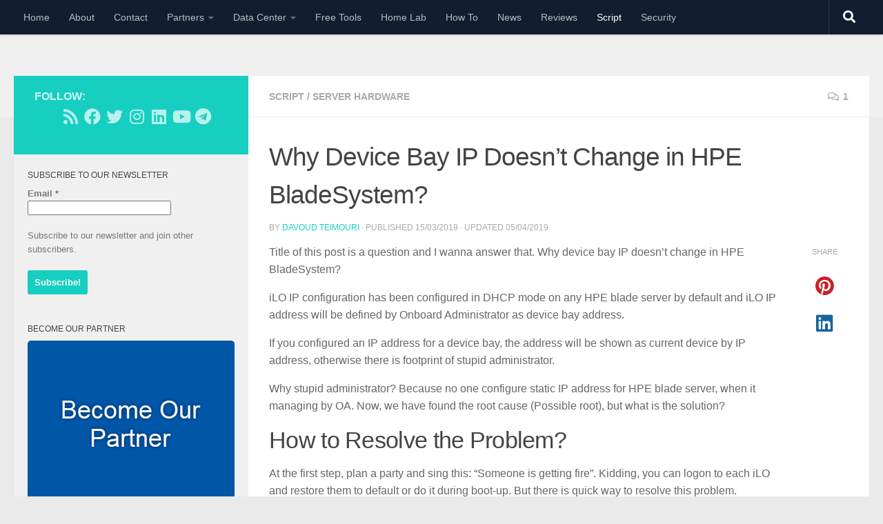

--- FILE ---
content_type: text/html; charset=UTF-8
request_url: https://www.teimouri.net/why-device-bay-ip-doesnt-change-in-hpe-bladesystem/?amp=1
body_size: 22868
content:
<!DOCTYPE html><html class="no-js" lang="en-US"><head><meta charset="UTF-8"/>
<script>var __ezHttpConsent={setByCat:function(src,tagType,attributes,category,force,customSetScriptFn=null){var setScript=function(){if(force||window.ezTcfConsent[category]){if(typeof customSetScriptFn==='function'){customSetScriptFn();}else{var scriptElement=document.createElement(tagType);scriptElement.src=src;attributes.forEach(function(attr){for(var key in attr){if(attr.hasOwnProperty(key)){scriptElement.setAttribute(key,attr[key]);}}});var firstScript=document.getElementsByTagName(tagType)[0];firstScript.parentNode.insertBefore(scriptElement,firstScript);}}};if(force||(window.ezTcfConsent&&window.ezTcfConsent.loaded)){setScript();}else if(typeof getEzConsentData==="function"){getEzConsentData().then(function(ezTcfConsent){if(ezTcfConsent&&ezTcfConsent.loaded){setScript();}else{console.error("cannot get ez consent data");force=true;setScript();}});}else{force=true;setScript();console.error("getEzConsentData is not a function");}},};</script>
<script>var ezTcfConsent=window.ezTcfConsent?window.ezTcfConsent:{loaded:false,store_info:false,develop_and_improve_services:false,measure_ad_performance:false,measure_content_performance:false,select_basic_ads:false,create_ad_profile:false,select_personalized_ads:false,create_content_profile:false,select_personalized_content:false,understand_audiences:false,use_limited_data_to_select_content:false,};function getEzConsentData(){return new Promise(function(resolve){document.addEventListener("ezConsentEvent",function(event){var ezTcfConsent=event.detail.ezTcfConsent;resolve(ezTcfConsent);});});}</script>
<script>if(typeof _setEzCookies!=='function'){function _setEzCookies(ezConsentData){var cookies=window.ezCookieQueue;for(var i=0;i<cookies.length;i++){var cookie=cookies[i];if(ezConsentData&&ezConsentData.loaded&&ezConsentData[cookie.tcfCategory]){document.cookie=cookie.name+"="+cookie.value;}}}}
window.ezCookieQueue=window.ezCookieQueue||[];if(typeof addEzCookies!=='function'){function addEzCookies(arr){window.ezCookieQueue=[...window.ezCookieQueue,...arr];}}
addEzCookies([{name:"ezoab_102773",value:"mod298-c; Path=/; Domain=teimouri.net; Max-Age=7200",tcfCategory:"store_info",isEzoic:"true",},{name:"ezosuibasgeneris-1",value:"0f40a52e-d477-4853-5185-371e00c0b102; Path=/; Domain=teimouri.net; Expires=Sat, 23 Jan 2027 17:21:44 UTC; Secure; SameSite=None",tcfCategory:"understand_audiences",isEzoic:"true",}]);if(window.ezTcfConsent&&window.ezTcfConsent.loaded){_setEzCookies(window.ezTcfConsent);}else if(typeof getEzConsentData==="function"){getEzConsentData().then(function(ezTcfConsent){if(ezTcfConsent&&ezTcfConsent.loaded){_setEzCookies(window.ezTcfConsent);}else{console.error("cannot get ez consent data");_setEzCookies(window.ezTcfConsent);}});}else{console.error("getEzConsentData is not a function");_setEzCookies(window.ezTcfConsent);}</script><script type="text/javascript" data-ezscrex='false' data-cfasync='false'>window._ezaq = Object.assign({"edge_cache_status":11,"edge_response_time":1678,"url":"https://www.teimouri.net/why-device-bay-ip-doesnt-change-in-hpe-bladesystem/?amp=1"}, typeof window._ezaq !== "undefined" ? window._ezaq : {});</script><script type="text/javascript" data-ezscrex='false' data-cfasync='false'>window._ezaq = Object.assign({"ab_test_id":"mod298-c"}, typeof window._ezaq !== "undefined" ? window._ezaq : {});window.__ez=window.__ez||{};window.__ez.tf={};</script><script type="text/javascript" data-ezscrex='false' data-cfasync='false'>window.ezDisableAds = true;</script>
<script data-ezscrex='false' data-cfasync='false' data-pagespeed-no-defer>var __ez=__ez||{};__ez.stms=Date.now();__ez.evt={};__ez.script={};__ez.ck=__ez.ck||{};__ez.template={};__ez.template.isOrig=true;__ez.queue=__ez.queue||function(){var e=0,i=0,t=[],n=!1,o=[],r=[],s=!0,a=function(e,i,n,o,r,s,a){var l=arguments.length>7&&void 0!==arguments[7]?arguments[7]:window,d=this;this.name=e,this.funcName=i,this.parameters=null===n?null:w(n)?n:[n],this.isBlock=o,this.blockedBy=r,this.deleteWhenComplete=s,this.isError=!1,this.isComplete=!1,this.isInitialized=!1,this.proceedIfError=a,this.fWindow=l,this.isTimeDelay=!1,this.process=function(){f("... func = "+e),d.isInitialized=!0,d.isComplete=!0,f("... func.apply: "+e);var i=d.funcName.split("."),n=null,o=this.fWindow||window;i.length>3||(n=3===i.length?o[i[0]][i[1]][i[2]]:2===i.length?o[i[0]][i[1]]:o[d.funcName]),null!=n&&n.apply(null,this.parameters),!0===d.deleteWhenComplete&&delete t[e],!0===d.isBlock&&(f("----- F'D: "+d.name),m())}},l=function(e,i,t,n,o,r,s){var a=arguments.length>7&&void 0!==arguments[7]?arguments[7]:window,l=this;this.name=e,this.path=i,this.async=o,this.defer=r,this.isBlock=t,this.blockedBy=n,this.isInitialized=!1,this.isError=!1,this.isComplete=!1,this.proceedIfError=s,this.fWindow=a,this.isTimeDelay=!1,this.isPath=function(e){return"/"===e[0]&&"/"!==e[1]},this.getSrc=function(e){return void 0!==window.__ezScriptHost&&this.isPath(e)&&"banger.js"!==this.name?window.__ezScriptHost+e:e},this.process=function(){l.isInitialized=!0,f("... file = "+e);var i=this.fWindow?this.fWindow.document:document,t=i.createElement("script");t.src=this.getSrc(this.path),!0===o?t.async=!0:!0===r&&(t.defer=!0),t.onerror=function(){var e={url:window.location.href,name:l.name,path:l.path,user_agent:window.navigator.userAgent};"undefined"!=typeof _ezaq&&(e.pageview_id=_ezaq.page_view_id);var i=encodeURIComponent(JSON.stringify(e)),t=new XMLHttpRequest;t.open("GET","//g.ezoic.net/ezqlog?d="+i,!0),t.send(),f("----- ERR'D: "+l.name),l.isError=!0,!0===l.isBlock&&m()},t.onreadystatechange=t.onload=function(){var e=t.readyState;f("----- F'D: "+l.name),e&&!/loaded|complete/.test(e)||(l.isComplete=!0,!0===l.isBlock&&m())},i.getElementsByTagName("head")[0].appendChild(t)}},d=function(e,i){this.name=e,this.path="",this.async=!1,this.defer=!1,this.isBlock=!1,this.blockedBy=[],this.isInitialized=!0,this.isError=!1,this.isComplete=i,this.proceedIfError=!1,this.isTimeDelay=!1,this.process=function(){}};function c(e,i,n,s,a,d,c,u,f){var m=new l(e,i,n,s,a,d,c,f);!0===u?o[e]=m:r[e]=m,t[e]=m,h(m)}function h(e){!0!==u(e)&&0!=s&&e.process()}function u(e){if(!0===e.isTimeDelay&&!1===n)return f(e.name+" blocked = TIME DELAY!"),!0;if(w(e.blockedBy))for(var i=0;i<e.blockedBy.length;i++){var o=e.blockedBy[i];if(!1===t.hasOwnProperty(o))return f(e.name+" blocked = "+o),!0;if(!0===e.proceedIfError&&!0===t[o].isError)return!1;if(!1===t[o].isComplete)return f(e.name+" blocked = "+o),!0}return!1}function f(e){var i=window.location.href,t=new RegExp("[?&]ezq=([^&#]*)","i").exec(i);"1"===(t?t[1]:null)&&console.debug(e)}function m(){++e>200||(f("let's go"),p(o),p(r))}function p(e){for(var i in e)if(!1!==e.hasOwnProperty(i)){var t=e[i];!0===t.isComplete||u(t)||!0===t.isInitialized||!0===t.isError?!0===t.isError?f(t.name+": error"):!0===t.isComplete?f(t.name+": complete already"):!0===t.isInitialized&&f(t.name+": initialized already"):t.process()}}function w(e){return"[object Array]"==Object.prototype.toString.call(e)}return window.addEventListener("load",(function(){setTimeout((function(){n=!0,f("TDELAY -----"),m()}),5e3)}),!1),{addFile:c,addFileOnce:function(e,i,n,o,r,s,a,l,d){t[e]||c(e,i,n,o,r,s,a,l,d)},addDelayFile:function(e,i){var n=new l(e,i,!1,[],!1,!1,!0);n.isTimeDelay=!0,f(e+" ...  FILE! TDELAY"),r[e]=n,t[e]=n,h(n)},addFunc:function(e,n,s,l,d,c,u,f,m,p){!0===c&&(e=e+"_"+i++);var w=new a(e,n,s,l,d,u,f,p);!0===m?o[e]=w:r[e]=w,t[e]=w,h(w)},addDelayFunc:function(e,i,n){var o=new a(e,i,n,!1,[],!0,!0);o.isTimeDelay=!0,f(e+" ...  FUNCTION! TDELAY"),r[e]=o,t[e]=o,h(o)},items:t,processAll:m,setallowLoad:function(e){s=e},markLoaded:function(e){if(e&&0!==e.length){if(e in t){var i=t[e];!0===i.isComplete?f(i.name+" "+e+": error loaded duplicate"):(i.isComplete=!0,i.isInitialized=!0)}else t[e]=new d(e,!0);f("markLoaded dummyfile: "+t[e].name)}},logWhatsBlocked:function(){for(var e in t)!1!==t.hasOwnProperty(e)&&u(t[e])}}}();__ez.evt.add=function(e,t,n){e.addEventListener?e.addEventListener(t,n,!1):e.attachEvent?e.attachEvent("on"+t,n):e["on"+t]=n()},__ez.evt.remove=function(e,t,n){e.removeEventListener?e.removeEventListener(t,n,!1):e.detachEvent?e.detachEvent("on"+t,n):delete e["on"+t]};__ez.script.add=function(e){var t=document.createElement("script");t.src=e,t.async=!0,t.type="text/javascript",document.getElementsByTagName("head")[0].appendChild(t)};__ez.dot=__ez.dot||{};__ez.queue.addFileOnce('/detroitchicago/boise.js', '/detroitchicago/boise.js?gcb=195-0&cb=5', true, [], true, false, true, false);__ez.queue.addFileOnce('/parsonsmaize/abilene.js', '/parsonsmaize/abilene.js?gcb=195-0&cb=e80eca0cdb', true, [], true, false, true, false);__ez.queue.addFileOnce('/parsonsmaize/mulvane.js', '/parsonsmaize/mulvane.js?gcb=195-0&cb=e75e48eec0', true, ['/parsonsmaize/abilene.js'], true, false, true, false);__ez.queue.addFileOnce('/detroitchicago/birmingham.js', '/detroitchicago/birmingham.js?gcb=195-0&cb=539c47377c', true, ['/parsonsmaize/abilene.js'], true, false, true, false);</script>
<script data-ezscrex="false" type="text/javascript" data-cfasync="false">window._ezaq = Object.assign({"ad_cache_level":0,"adpicker_placement_cnt":0,"ai_placeholder_cache_level":0,"ai_placeholder_placement_cnt":-1,"article_category":"Script","author":"Davoud Teimouri","domain":"teimouri.net","domain_id":102773,"ezcache_level":0,"ezcache_skip_code":14,"has_bad_image":0,"has_bad_words":0,"is_sitespeed":0,"lt_cache_level":0,"publish_date":"2019-03-15","response_size":88201,"response_size_orig":82444,"response_time_orig":1669,"template_id":5,"url":"https://www.teimouri.net/why-device-bay-ip-doesnt-change-in-hpe-bladesystem/?amp=1","word_count":0,"worst_bad_word_level":0}, typeof window._ezaq !== "undefined" ? window._ezaq : {});__ez.queue.markLoaded('ezaqBaseReady');</script>
<script type='text/javascript' data-ezscrex='false' data-cfasync='false'>
window.ezAnalyticsStatic = true;

function analyticsAddScript(script) {
	var ezDynamic = document.createElement('script');
	ezDynamic.type = 'text/javascript';
	ezDynamic.innerHTML = script;
	document.head.appendChild(ezDynamic);
}
function getCookiesWithPrefix() {
    var allCookies = document.cookie.split(';');
    var cookiesWithPrefix = {};

    for (var i = 0; i < allCookies.length; i++) {
        var cookie = allCookies[i].trim();

        for (var j = 0; j < arguments.length; j++) {
            var prefix = arguments[j];
            if (cookie.indexOf(prefix) === 0) {
                var cookieParts = cookie.split('=');
                var cookieName = cookieParts[0];
                var cookieValue = cookieParts.slice(1).join('=');
                cookiesWithPrefix[cookieName] = decodeURIComponent(cookieValue);
                break; // Once matched, no need to check other prefixes
            }
        }
    }

    return cookiesWithPrefix;
}
function productAnalytics() {
	var d = {"pr":[6],"omd5":"56d74e8fcf460f8deaeaffc0b58c2f8a","nar":"risk score"};
	d.u = _ezaq.url;
	d.p = _ezaq.page_view_id;
	d.v = _ezaq.visit_uuid;
	d.ab = _ezaq.ab_test_id;
	d.e = JSON.stringify(_ezaq);
	d.ref = document.referrer;
	d.c = getCookiesWithPrefix('active_template', 'ez', 'lp_');
	if(typeof ez_utmParams !== 'undefined') {
		d.utm = ez_utmParams;
	}

	var dataText = JSON.stringify(d);
	var xhr = new XMLHttpRequest();
	xhr.open('POST','/ezais/analytics?cb=1', true);
	xhr.onload = function () {
		if (xhr.status!=200) {
            return;
		}

        if(document.readyState !== 'loading') {
            analyticsAddScript(xhr.response);
            return;
        }

        var eventFunc = function() {
            if(document.readyState === 'loading') {
                return;
            }
            document.removeEventListener('readystatechange', eventFunc, false);
            analyticsAddScript(xhr.response);
        };

        document.addEventListener('readystatechange', eventFunc, false);
	};
	xhr.setRequestHeader('Content-Type','text/plain');
	xhr.send(dataText);
}
__ez.queue.addFunc("productAnalytics", "productAnalytics", null, true, ['ezaqBaseReady'], false, false, false, true);
</script><base href="https://www.teimouri.net/why-device-bay-ip-doesnt-change-in-hpe-bladesystem/?amp=1"/>
  
  <meta name="viewport" content="width=device-width, initial-scale=1.0"/>
  <link rel="profile" href="https://gmpg.org/xfn/11"/>
  <link rel="pingback" href="https://www.teimouri.net/xmlrpc.php"/>

  <meta name="robots" content="index, follow, max-image-preview:large, max-snippet:-1, max-video-preview:-1"/>
<script>document.documentElement.className = document.documentElement.className.replace("no-js","js");</script>

	<!-- This site is optimized with the Yoast SEO plugin v26.6 - https://yoast.com/wordpress/plugins/seo/ -->
	<title>Why Device Bay IP Doesn&#39;t Change in HPE BladeSystem?</title>
	<link rel="canonical" href="https://www.teimouri.net/why-device-bay-ip-doesnt-change-in-hpe-bladesystem/"/>
	<meta property="og:locale" content="en_US"/>
	<meta property="og:type" content="article"/>
	<meta property="og:title" content="Why Device Bay IP Doesn&#39;t Change in HPE BladeSystem?"/>
	<meta property="og:description" content="Title of this post is a question and I wanna answer that. Why device bay IP doesn&#39;t change in HPE BladeSystem?"/>
	<meta property="og:url" content="https://www.teimouri.net/why-device-bay-ip-doesnt-change-in-hpe-bladesystem/"/>
	<meta property="og:site_name" content="Davoud Teimouri - Virtualization and Data Center"/>
	<meta property="article:publisher" content="https://www.facebook.com/Davood.Teymoori"/>
	<meta property="article:author" content="https://www.facebook.com/Davood.Teymoori"/>
	<meta property="article:published_time" content="2019-03-15T16:58:22+00:00"/>
	<meta property="article:modified_time" content="2019-04-05T11:37:39+00:00"/>
	<meta property="og:image" content="https://www.teimouri.net/wp-content/uploads/2018/02/hpe_ilo.jpg"/>
	<meta property="og:image:width" content="1038"/>
	<meta property="og:image:height" content="584"/>
	<meta property="og:image:type" content="image/jpeg"/>
	<meta name="author" content="Davoud Teimouri"/>
	<meta name="twitter:card" content="summary_large_image"/>
	<meta name="twitter:creator" content="@davoud_teimouri"/>
	<meta name="twitter:site" content="@davoud_teimouri"/>
	<meta name="twitter:label1" content="Written by"/>
	<meta name="twitter:data1" content="Davoud Teimouri"/>
	<meta name="twitter:label2" content="Est. reading time"/>
	<meta name="twitter:data2" content="1 minute"/>
	<script type="application/ld+json" class="yoast-schema-graph">{"@context":"https://schema.org","@graph":[{"@type":"Article","@id":"https://www.teimouri.net/why-device-bay-ip-doesnt-change-in-hpe-bladesystem/#article","isPartOf":{"@id":"https://www.teimouri.net/why-device-bay-ip-doesnt-change-in-hpe-bladesystem/"},"author":{"name":"Davoud Teimouri","@id":"https://www.teimouri.net/#/schema/person/48a3651fbeb979a1f14de0c1a6608a8c"},"headline":"Why Device Bay IP Doesn&#8217;t Change in HPE BladeSystem?","datePublished":"2019-03-15T16:58:22+00:00","dateModified":"2019-04-05T11:37:39+00:00","mainEntityOfPage":{"@id":"https://www.teimouri.net/why-device-bay-ip-doesnt-change-in-hpe-bladesystem/"},"wordCount":246,"commentCount":1,"publisher":{"@id":"https://www.teimouri.net/#/schema/person/48a3651fbeb979a1f14de0c1a6608a8c"},"image":{"@id":"https://www.teimouri.net/why-device-bay-ip-doesnt-change-in-hpe-bladesystem/#primaryimage"},"thumbnailUrl":"https://www.teimouri.net/wp-content/uploads/2018/02/hpe_ilo.jpg","keywords":["PowerShell"],"articleSection":["Script","Server Hardware"],"inLanguage":"en-US","potentialAction":[{"@type":"CommentAction","name":"Comment","target":["https://www.teimouri.net/why-device-bay-ip-doesnt-change-in-hpe-bladesystem/#respond"]}]},{"@type":"WebPage","@id":"https://www.teimouri.net/why-device-bay-ip-doesnt-change-in-hpe-bladesystem/","url":"https://www.teimouri.net/why-device-bay-ip-doesnt-change-in-hpe-bladesystem/","name":"Why Device Bay IP Doesn't Change in HPE BladeSystem?","isPartOf":{"@id":"https://www.teimouri.net/#website"},"primaryImageOfPage":{"@id":"https://www.teimouri.net/why-device-bay-ip-doesnt-change-in-hpe-bladesystem/#primaryimage"},"image":{"@id":"https://www.teimouri.net/why-device-bay-ip-doesnt-change-in-hpe-bladesystem/#primaryimage"},"thumbnailUrl":"https://www.teimouri.net/wp-content/uploads/2018/02/hpe_ilo.jpg","datePublished":"2019-03-15T16:58:22+00:00","dateModified":"2019-04-05T11:37:39+00:00","breadcrumb":{"@id":"https://www.teimouri.net/why-device-bay-ip-doesnt-change-in-hpe-bladesystem/#breadcrumb"},"inLanguage":"en-US","potentialAction":[{"@type":"ReadAction","target":["https://www.teimouri.net/why-device-bay-ip-doesnt-change-in-hpe-bladesystem/"]}]},{"@type":"ImageObject","inLanguage":"en-US","@id":"https://www.teimouri.net/why-device-bay-ip-doesnt-change-in-hpe-bladesystem/#primaryimage","url":"https://www.teimouri.net/wp-content/uploads/2018/02/hpe_ilo.jpg","contentUrl":"https://www.teimouri.net/wp-content/uploads/2018/02/hpe_ilo.jpg","width":1038,"height":584,"caption":"HPE iLO"},{"@type":"BreadcrumbList","@id":"https://www.teimouri.net/why-device-bay-ip-doesnt-change-in-hpe-bladesystem/#breadcrumb","itemListElement":[{"@type":"ListItem","position":1,"name":"Home","item":"https://www.teimouri.net/"},{"@type":"ListItem","position":2,"name":"Why Device Bay IP Doesn&#8217;t Change in HPE BladeSystem?"}]},{"@type":"WebSite","@id":"https://www.teimouri.net/#website","url":"https://www.teimouri.net/","name":"Davoud Teimouri - Virtualization and Data Center","description":"Blog of Davoud Teimouri - Focusing on Virtualization and Data Center, especially VMware ESXi, Server Hardware, Container, ...","publisher":{"@id":"https://www.teimouri.net/#/schema/person/48a3651fbeb979a1f14de0c1a6608a8c"},"potentialAction":[{"@type":"SearchAction","target":{"@type":"EntryPoint","urlTemplate":"https://www.teimouri.net/?s={search_term_string}"},"query-input":{"@type":"PropertyValueSpecification","valueRequired":true,"valueName":"search_term_string"}}],"inLanguage":"en-US"},{"@type":["Person","Organization"],"@id":"https://www.teimouri.net/#/schema/person/48a3651fbeb979a1f14de0c1a6608a8c","name":"Davoud Teimouri","image":{"@type":"ImageObject","inLanguage":"en-US","@id":"https://www.teimouri.net/#/schema/person/image/","url":"https://secure.gravatar.com/avatar/90b6bbe240ddae8b80454909c81fb5873fda989779cd60c593918c253158faad?s=96&d=mm&r=g","contentUrl":"https://secure.gravatar.com/avatar/90b6bbe240ddae8b80454909c81fb5873fda989779cd60c593918c253158faad?s=96&d=mm&r=g","caption":"Davoud Teimouri"},"logo":{"@id":"https://www.teimouri.net/#/schema/person/image/"},"description":"Professional blogger, vExpert 2015/2016/2017/2018/2019/2020/2021/2022/2023/2024/2025, vExpert NSX, vExpert PRO, vExpert Security, vExpert EUC, VCA, MCITP. This blog is started with simple posts and now, it has large following readers.","sameAs":["https://www.teimouri.net","https://www.facebook.com/Davood.Teymoori","https://ir.linkedin.com/in/teimouridavoud","https://x.com/davoud_teimouri"],"url":"https://www.teimouri.net/about-me"}]}</script>
	<!-- / Yoast SEO plugin. -->


<link rel="alternate" type="application/rss+xml" title="Davoud Teimouri - Virtualization and Data Center » Feed" href="https://www.teimouri.net/feed/"/>
<link rel="alternate" type="application/rss+xml" title="Davoud Teimouri - Virtualization and Data Center » Comments Feed" href="https://www.teimouri.net/comments/feed/"/>
<link rel="alternate" type="application/rss+xml" title="Davoud Teimouri - Virtualization and Data Center » Why Device Bay IP Doesn’t Change in HPE BladeSystem? Comments Feed" href="https://www.teimouri.net/why-device-bay-ip-doesnt-change-in-hpe-bladesystem/feed/"/>
<link rel="alternate" title="oEmbed (JSON)" type="application/json+oembed" href="https://www.teimouri.net/wp-json/oembed/1.0/embed?url=https%3A%2F%2Fwww.teimouri.net%2Fwhy-device-bay-ip-doesnt-change-in-hpe-bladesystem%2F"/>
<link rel="alternate" title="oEmbed (XML)" type="text/xml+oembed" href="https://www.teimouri.net/wp-json/oembed/1.0/embed?url=https%3A%2F%2Fwww.teimouri.net%2Fwhy-device-bay-ip-doesnt-change-in-hpe-bladesystem%2F&amp;format=xml"/>
<style id="wp-img-auto-sizes-contain-inline-css">
img:is([sizes=auto i],[sizes^="auto," i]){contain-intrinsic-size:3000px 1500px}
/*# sourceURL=wp-img-auto-sizes-contain-inline-css */
</style>
<style id="wp-block-library-inline-css">
:root{--wp-block-synced-color:#7a00df;--wp-block-synced-color--rgb:122,0,223;--wp-bound-block-color:var(--wp-block-synced-color);--wp-editor-canvas-background:#ddd;--wp-admin-theme-color:#007cba;--wp-admin-theme-color--rgb:0,124,186;--wp-admin-theme-color-darker-10:#006ba1;--wp-admin-theme-color-darker-10--rgb:0,107,160.5;--wp-admin-theme-color-darker-20:#005a87;--wp-admin-theme-color-darker-20--rgb:0,90,135;--wp-admin-border-width-focus:2px}@media (min-resolution:192dpi){:root{--wp-admin-border-width-focus:1.5px}}.wp-element-button{cursor:pointer}:root .has-very-light-gray-background-color{background-color:#eee}:root .has-very-dark-gray-background-color{background-color:#313131}:root .has-very-light-gray-color{color:#eee}:root .has-very-dark-gray-color{color:#313131}:root .has-vivid-green-cyan-to-vivid-cyan-blue-gradient-background{background:linear-gradient(135deg,#00d084,#0693e3)}:root .has-purple-crush-gradient-background{background:linear-gradient(135deg,#34e2e4,#4721fb 50%,#ab1dfe)}:root .has-hazy-dawn-gradient-background{background:linear-gradient(135deg,#faaca8,#dad0ec)}:root .has-subdued-olive-gradient-background{background:linear-gradient(135deg,#fafae1,#67a671)}:root .has-atomic-cream-gradient-background{background:linear-gradient(135deg,#fdd79a,#004a59)}:root .has-nightshade-gradient-background{background:linear-gradient(135deg,#330968,#31cdcf)}:root .has-midnight-gradient-background{background:linear-gradient(135deg,#020381,#2874fc)}:root{--wp--preset--font-size--normal:16px;--wp--preset--font-size--huge:42px}.has-regular-font-size{font-size:1em}.has-larger-font-size{font-size:2.625em}.has-normal-font-size{font-size:var(--wp--preset--font-size--normal)}.has-huge-font-size{font-size:var(--wp--preset--font-size--huge)}.has-text-align-center{text-align:center}.has-text-align-left{text-align:left}.has-text-align-right{text-align:right}.has-fit-text{white-space:nowrap!important}#end-resizable-editor-section{display:none}.aligncenter{clear:both}.items-justified-left{justify-content:flex-start}.items-justified-center{justify-content:center}.items-justified-right{justify-content:flex-end}.items-justified-space-between{justify-content:space-between}.screen-reader-text{border:0;clip-path:inset(50%);height:1px;margin:-1px;overflow:hidden;padding:0;position:absolute;width:1px;word-wrap:normal!important}.screen-reader-text:focus{background-color:#ddd;clip-path:none;color:#444;display:block;font-size:1em;height:auto;left:5px;line-height:normal;padding:15px 23px 14px;text-decoration:none;top:5px;width:auto;z-index:100000}html :where(.has-border-color){border-style:solid}html :where([style*=border-top-color]){border-top-style:solid}html :where([style*=border-right-color]){border-right-style:solid}html :where([style*=border-bottom-color]){border-bottom-style:solid}html :where([style*=border-left-color]){border-left-style:solid}html :where([style*=border-width]){border-style:solid}html :where([style*=border-top-width]){border-top-style:solid}html :where([style*=border-right-width]){border-right-style:solid}html :where([style*=border-bottom-width]){border-bottom-style:solid}html :where([style*=border-left-width]){border-left-style:solid}html :where(img[class*=wp-image-]){height:auto;max-width:100%}:where(figure){margin:0 0 1em}html :where(.is-position-sticky){--wp-admin--admin-bar--position-offset:var(--wp-admin--admin-bar--height,0px)}@media screen and (max-width:600px){html :where(.is-position-sticky){--wp-admin--admin-bar--position-offset:0px}}

/*# sourceURL=wp-block-library-inline-css */
</style><style id="wp-block-heading-inline-css">
h1:where(.wp-block-heading).has-background,h2:where(.wp-block-heading).has-background,h3:where(.wp-block-heading).has-background,h4:where(.wp-block-heading).has-background,h5:where(.wp-block-heading).has-background,h6:where(.wp-block-heading).has-background{padding:1.25em 2.375em}h1.has-text-align-left[style*=writing-mode]:where([style*=vertical-lr]),h1.has-text-align-right[style*=writing-mode]:where([style*=vertical-rl]),h2.has-text-align-left[style*=writing-mode]:where([style*=vertical-lr]),h2.has-text-align-right[style*=writing-mode]:where([style*=vertical-rl]),h3.has-text-align-left[style*=writing-mode]:where([style*=vertical-lr]),h3.has-text-align-right[style*=writing-mode]:where([style*=vertical-rl]),h4.has-text-align-left[style*=writing-mode]:where([style*=vertical-lr]),h4.has-text-align-right[style*=writing-mode]:where([style*=vertical-rl]),h5.has-text-align-left[style*=writing-mode]:where([style*=vertical-lr]),h5.has-text-align-right[style*=writing-mode]:where([style*=vertical-rl]),h6.has-text-align-left[style*=writing-mode]:where([style*=vertical-lr]),h6.has-text-align-right[style*=writing-mode]:where([style*=vertical-rl]){rotate:180deg}
/*# sourceURL=https://www.teimouri.net/wp-includes/blocks/heading/style.min.css */
</style>
<style id="wp-block-paragraph-inline-css">
.is-small-text{font-size:.875em}.is-regular-text{font-size:1em}.is-large-text{font-size:2.25em}.is-larger-text{font-size:3em}.has-drop-cap:not(:focus):first-letter{float:left;font-size:8.4em;font-style:normal;font-weight:100;line-height:.68;margin:.05em .1em 0 0;text-transform:uppercase}body.rtl .has-drop-cap:not(:focus):first-letter{float:none;margin-left:.1em}p.has-drop-cap.has-background{overflow:hidden}:root :where(p.has-background){padding:1.25em 2.375em}:where(p.has-text-color:not(.has-link-color)) a{color:inherit}p.has-text-align-left[style*="writing-mode:vertical-lr"],p.has-text-align-right[style*="writing-mode:vertical-rl"]{rotate:180deg}
/*# sourceURL=https://www.teimouri.net/wp-includes/blocks/paragraph/style.min.css */
</style>
<style id="global-styles-inline-css">
:root{--wp--preset--aspect-ratio--square: 1;--wp--preset--aspect-ratio--4-3: 4/3;--wp--preset--aspect-ratio--3-4: 3/4;--wp--preset--aspect-ratio--3-2: 3/2;--wp--preset--aspect-ratio--2-3: 2/3;--wp--preset--aspect-ratio--16-9: 16/9;--wp--preset--aspect-ratio--9-16: 9/16;--wp--preset--color--black: #000000;--wp--preset--color--cyan-bluish-gray: #abb8c3;--wp--preset--color--white: #ffffff;--wp--preset--color--pale-pink: #f78da7;--wp--preset--color--vivid-red: #cf2e2e;--wp--preset--color--luminous-vivid-orange: #ff6900;--wp--preset--color--luminous-vivid-amber: #fcb900;--wp--preset--color--light-green-cyan: #7bdcb5;--wp--preset--color--vivid-green-cyan: #00d084;--wp--preset--color--pale-cyan-blue: #8ed1fc;--wp--preset--color--vivid-cyan-blue: #0693e3;--wp--preset--color--vivid-purple: #9b51e0;--wp--preset--gradient--vivid-cyan-blue-to-vivid-purple: linear-gradient(135deg,rgb(6,147,227) 0%,rgb(155,81,224) 100%);--wp--preset--gradient--light-green-cyan-to-vivid-green-cyan: linear-gradient(135deg,rgb(122,220,180) 0%,rgb(0,208,130) 100%);--wp--preset--gradient--luminous-vivid-amber-to-luminous-vivid-orange: linear-gradient(135deg,rgb(252,185,0) 0%,rgb(255,105,0) 100%);--wp--preset--gradient--luminous-vivid-orange-to-vivid-red: linear-gradient(135deg,rgb(255,105,0) 0%,rgb(207,46,46) 100%);--wp--preset--gradient--very-light-gray-to-cyan-bluish-gray: linear-gradient(135deg,rgb(238,238,238) 0%,rgb(169,184,195) 100%);--wp--preset--gradient--cool-to-warm-spectrum: linear-gradient(135deg,rgb(74,234,220) 0%,rgb(151,120,209) 20%,rgb(207,42,186) 40%,rgb(238,44,130) 60%,rgb(251,105,98) 80%,rgb(254,248,76) 100%);--wp--preset--gradient--blush-light-purple: linear-gradient(135deg,rgb(255,206,236) 0%,rgb(152,150,240) 100%);--wp--preset--gradient--blush-bordeaux: linear-gradient(135deg,rgb(254,205,165) 0%,rgb(254,45,45) 50%,rgb(107,0,62) 100%);--wp--preset--gradient--luminous-dusk: linear-gradient(135deg,rgb(255,203,112) 0%,rgb(199,81,192) 50%,rgb(65,88,208) 100%);--wp--preset--gradient--pale-ocean: linear-gradient(135deg,rgb(255,245,203) 0%,rgb(182,227,212) 50%,rgb(51,167,181) 100%);--wp--preset--gradient--electric-grass: linear-gradient(135deg,rgb(202,248,128) 0%,rgb(113,206,126) 100%);--wp--preset--gradient--midnight: linear-gradient(135deg,rgb(2,3,129) 0%,rgb(40,116,252) 100%);--wp--preset--font-size--small: 13px;--wp--preset--font-size--medium: 20px;--wp--preset--font-size--large: 36px;--wp--preset--font-size--x-large: 42px;--wp--preset--spacing--20: 0.44rem;--wp--preset--spacing--30: 0.67rem;--wp--preset--spacing--40: 1rem;--wp--preset--spacing--50: 1.5rem;--wp--preset--spacing--60: 2.25rem;--wp--preset--spacing--70: 3.38rem;--wp--preset--spacing--80: 5.06rem;--wp--preset--shadow--natural: 6px 6px 9px rgba(0, 0, 0, 0.2);--wp--preset--shadow--deep: 12px 12px 50px rgba(0, 0, 0, 0.4);--wp--preset--shadow--sharp: 6px 6px 0px rgba(0, 0, 0, 0.2);--wp--preset--shadow--outlined: 6px 6px 0px -3px rgb(255, 255, 255), 6px 6px rgb(0, 0, 0);--wp--preset--shadow--crisp: 6px 6px 0px rgb(0, 0, 0);}:where(.is-layout-flex){gap: 0.5em;}:where(.is-layout-grid){gap: 0.5em;}body .is-layout-flex{display: flex;}.is-layout-flex{flex-wrap: wrap;align-items: center;}.is-layout-flex > :is(*, div){margin: 0;}body .is-layout-grid{display: grid;}.is-layout-grid > :is(*, div){margin: 0;}:where(.wp-block-columns.is-layout-flex){gap: 2em;}:where(.wp-block-columns.is-layout-grid){gap: 2em;}:where(.wp-block-post-template.is-layout-flex){gap: 1.25em;}:where(.wp-block-post-template.is-layout-grid){gap: 1.25em;}.has-black-color{color: var(--wp--preset--color--black) !important;}.has-cyan-bluish-gray-color{color: var(--wp--preset--color--cyan-bluish-gray) !important;}.has-white-color{color: var(--wp--preset--color--white) !important;}.has-pale-pink-color{color: var(--wp--preset--color--pale-pink) !important;}.has-vivid-red-color{color: var(--wp--preset--color--vivid-red) !important;}.has-luminous-vivid-orange-color{color: var(--wp--preset--color--luminous-vivid-orange) !important;}.has-luminous-vivid-amber-color{color: var(--wp--preset--color--luminous-vivid-amber) !important;}.has-light-green-cyan-color{color: var(--wp--preset--color--light-green-cyan) !important;}.has-vivid-green-cyan-color{color: var(--wp--preset--color--vivid-green-cyan) !important;}.has-pale-cyan-blue-color{color: var(--wp--preset--color--pale-cyan-blue) !important;}.has-vivid-cyan-blue-color{color: var(--wp--preset--color--vivid-cyan-blue) !important;}.has-vivid-purple-color{color: var(--wp--preset--color--vivid-purple) !important;}.has-black-background-color{background-color: var(--wp--preset--color--black) !important;}.has-cyan-bluish-gray-background-color{background-color: var(--wp--preset--color--cyan-bluish-gray) !important;}.has-white-background-color{background-color: var(--wp--preset--color--white) !important;}.has-pale-pink-background-color{background-color: var(--wp--preset--color--pale-pink) !important;}.has-vivid-red-background-color{background-color: var(--wp--preset--color--vivid-red) !important;}.has-luminous-vivid-orange-background-color{background-color: var(--wp--preset--color--luminous-vivid-orange) !important;}.has-luminous-vivid-amber-background-color{background-color: var(--wp--preset--color--luminous-vivid-amber) !important;}.has-light-green-cyan-background-color{background-color: var(--wp--preset--color--light-green-cyan) !important;}.has-vivid-green-cyan-background-color{background-color: var(--wp--preset--color--vivid-green-cyan) !important;}.has-pale-cyan-blue-background-color{background-color: var(--wp--preset--color--pale-cyan-blue) !important;}.has-vivid-cyan-blue-background-color{background-color: var(--wp--preset--color--vivid-cyan-blue) !important;}.has-vivid-purple-background-color{background-color: var(--wp--preset--color--vivid-purple) !important;}.has-black-border-color{border-color: var(--wp--preset--color--black) !important;}.has-cyan-bluish-gray-border-color{border-color: var(--wp--preset--color--cyan-bluish-gray) !important;}.has-white-border-color{border-color: var(--wp--preset--color--white) !important;}.has-pale-pink-border-color{border-color: var(--wp--preset--color--pale-pink) !important;}.has-vivid-red-border-color{border-color: var(--wp--preset--color--vivid-red) !important;}.has-luminous-vivid-orange-border-color{border-color: var(--wp--preset--color--luminous-vivid-orange) !important;}.has-luminous-vivid-amber-border-color{border-color: var(--wp--preset--color--luminous-vivid-amber) !important;}.has-light-green-cyan-border-color{border-color: var(--wp--preset--color--light-green-cyan) !important;}.has-vivid-green-cyan-border-color{border-color: var(--wp--preset--color--vivid-green-cyan) !important;}.has-pale-cyan-blue-border-color{border-color: var(--wp--preset--color--pale-cyan-blue) !important;}.has-vivid-cyan-blue-border-color{border-color: var(--wp--preset--color--vivid-cyan-blue) !important;}.has-vivid-purple-border-color{border-color: var(--wp--preset--color--vivid-purple) !important;}.has-vivid-cyan-blue-to-vivid-purple-gradient-background{background: var(--wp--preset--gradient--vivid-cyan-blue-to-vivid-purple) !important;}.has-light-green-cyan-to-vivid-green-cyan-gradient-background{background: var(--wp--preset--gradient--light-green-cyan-to-vivid-green-cyan) !important;}.has-luminous-vivid-amber-to-luminous-vivid-orange-gradient-background{background: var(--wp--preset--gradient--luminous-vivid-amber-to-luminous-vivid-orange) !important;}.has-luminous-vivid-orange-to-vivid-red-gradient-background{background: var(--wp--preset--gradient--luminous-vivid-orange-to-vivid-red) !important;}.has-very-light-gray-to-cyan-bluish-gray-gradient-background{background: var(--wp--preset--gradient--very-light-gray-to-cyan-bluish-gray) !important;}.has-cool-to-warm-spectrum-gradient-background{background: var(--wp--preset--gradient--cool-to-warm-spectrum) !important;}.has-blush-light-purple-gradient-background{background: var(--wp--preset--gradient--blush-light-purple) !important;}.has-blush-bordeaux-gradient-background{background: var(--wp--preset--gradient--blush-bordeaux) !important;}.has-luminous-dusk-gradient-background{background: var(--wp--preset--gradient--luminous-dusk) !important;}.has-pale-ocean-gradient-background{background: var(--wp--preset--gradient--pale-ocean) !important;}.has-electric-grass-gradient-background{background: var(--wp--preset--gradient--electric-grass) !important;}.has-midnight-gradient-background{background: var(--wp--preset--gradient--midnight) !important;}.has-small-font-size{font-size: var(--wp--preset--font-size--small) !important;}.has-medium-font-size{font-size: var(--wp--preset--font-size--medium) !important;}.has-large-font-size{font-size: var(--wp--preset--font-size--large) !important;}.has-x-large-font-size{font-size: var(--wp--preset--font-size--x-large) !important;}
/*# sourceURL=global-styles-inline-css */
</style>

<style id="classic-theme-styles-inline-css">
/*! This file is auto-generated */
.wp-block-button__link{color:#fff;background-color:#32373c;border-radius:9999px;box-shadow:none;text-decoration:none;padding:calc(.667em + 2px) calc(1.333em + 2px);font-size:1.125em}.wp-block-file__button{background:#32373c;color:#fff;text-decoration:none}
/*# sourceURL=/wp-includes/css/classic-themes.min.css */
</style>
<link rel="stylesheet" id="parent-style-css" href="https://www.teimouri.net/wp-content/themes/hueman-pro/style.css?ver=6.9" media="all"/>
<link rel="stylesheet" id="hph-front-style-css" href="https://www.teimouri.net/wp-content/themes/hueman-pro/addons/assets/front/css/hph-front.min.css?ver=1.4.29" media="all"/>
<link rel="stylesheet" id="hueman-main-style-css" href="https://www.teimouri.net/wp-content/themes/hueman-pro/assets/front/css/main.min.css?ver=1.4.29" media="all"/>
<style id="hueman-main-style-inline-css">
body { font-family:Arial, sans-serif;font-size:0.88rem }@media only screen and (min-width: 720px) {
        .nav > li { font-size:0.88rem; }
      }.container-inner { max-width: 1400px; }.sidebar .widget { padding-left: 20px; padding-right: 20px; padding-top: 20px; }#header { background-color: #f0f0f0; }
@media only screen and (min-width: 720px) {
  #nav-header .nav ul { background-color: #f0f0f0; }
}
        .is-scrolled #header #nav-mobile { background-color: #454e5c; background-color: rgba(69,78,92,0.90) }#footer-bottom { background-color: #aaaaaa; }.site-title a img { max-height: 120px; }img { -webkit-border-radius: 5px; border-radius: 5px; }body { background-color: #eaeaea; }
/*# sourceURL=hueman-main-style-inline-css */
</style>
<link rel="stylesheet" id="theme-stylesheet-css" href="https://www.teimouri.net/wp-content/themes/hueman-pro-child/style.css?ver=1.0.0" media="all"/>
<link rel="stylesheet" id="meks-ads-widget-css" href="https://www.teimouri.net/wp-content/plugins/meks-easy-ads-widget/css/style.css?ver=2.0.9" media="all"/>
<script src="https://www.teimouri.net/wp-includes/js/jquery/jquery.min.js?ver=3.7.1" id="jquery-core-js"></script>
<script src="https://www.teimouri.net/wp-includes/js/jquery/jquery-migrate.min.js?ver=3.4.1" id="jquery-migrate-js"></script>
<script src="https://www.teimouri.net/wp-content/themes/hueman-pro/assets/front/js/libs/mobile-detect.min.js?ver=1.4.29" id="mobile-detect-js" defer=""></script>
<link rel="https://api.w.org/" href="https://www.teimouri.net/wp-json/"/><link rel="alternate" title="JSON" type="application/json" href="https://www.teimouri.net/wp-json/wp/v2/posts/4922"/><link rel="EditURI" type="application/rsd+xml" title="RSD" href="https://www.teimouri.net/xmlrpc.php?rsd"/>
<meta name="generator" content="WordPress 6.9"/>
<link rel="shortlink" href="https://www.teimouri.net/?p=4922"/>
    <link rel="preload" as="font" type="font/woff2" href="https://www.teimouri.net/wp-content/themes/hueman-pro/assets/front/webfonts/fa-brands-400.woff2?v=5.15.2" crossorigin="anonymous"/>
    <link rel="preload" as="font" type="font/woff2" href="https://www.teimouri.net/wp-content/themes/hueman-pro/assets/front/webfonts/fa-regular-400.woff2?v=5.15.2" crossorigin="anonymous"/>
    <link rel="preload" as="font" type="font/woff2" href="https://www.teimouri.net/wp-content/themes/hueman-pro/assets/front/webfonts/fa-solid-900.woff2?v=5.15.2" crossorigin="anonymous"/>
  <!--[if lt IE 9]>
<script src="https://www.teimouri.net/wp-content/themes/hueman-pro/assets/front/js/ie/html5shiv-printshiv.min.js"></script>
<script src="https://www.teimouri.net/wp-content/themes/hueman-pro/assets/front/js/ie/selectivizr.js"></script>
<![endif]-->
<style>.removed_link, a.removed_link {
	text-decoration: line-through;
}</style><!-- Google tag (gtag.js) -->
<script async="" src="https://www.googletagmanager.com/gtag/js?id=G-QJ23PPQ7BB"></script>
<script>
  window.dataLayer = window.dataLayer || [];
  function gtag(){dataLayer.push(arguments);}
  gtag('js', new Date());

  gtag('config', 'G-QJ23PPQ7BB');
</script><link rel="icon" href="https://www.teimouri.net/wp-content/uploads/1427377961_vector_66_10-512-5513c932v1_site_icon-32x32.png" sizes="32x32"/>
<link rel="icon" href="https://www.teimouri.net/wp-content/uploads/1427377961_vector_66_10-512-5513c932v1_site_icon-256x256.png" sizes="192x192"/>
<link rel="apple-touch-icon" href="https://www.teimouri.net/wp-content/uploads/1427377961_vector_66_10-512-5513c932v1_site_icon-256x256.png"/>
<meta name="msapplication-TileImage" content="https://www.teimouri.net/wp-content/uploads/1427377961_vector_66_10-512-5513c932v1_site_icon.png"/>
		<style id="wp-custom-css">
			/* Simple & Beautiful WordPress Table */
.wp-block-table, table {
    width: 100%;
    border-collapse: collapse;
    margin: 20px 0;
    font-size: 16px;
    text-align: left;
    border-radius: 8px;
    overflow: hidden;
    background: #ffffff;
    border: 1px solid #ddd;
}

/* Table Header - Modern Design */
.wp-block-table th, table th {
    background: #0073aa; /* WordPress Blue */
    color: #ffffff;
    padding: 12px;
    text-transform: uppercase;
    font-weight: bold;
    border-bottom: 2px solid #005f8d;
}

/* Table Cells - Clean Look */
.wp-block-table td, table td {
    padding: 10px;
    border-bottom: 1px solid #ddd;
    color: #333;
}

/* Alternating Row Colors */
.wp-block-table tr:nth-child(even), table tr:nth-child(even) {
    background-color: #f9f9f9;
}

/* Remove Hover Effects - Keep it Clean */
.wp-block-table tr:hover, table tr:hover {
    background: none;
    transform: none;
}

/* Rounded Corners */
.wp-block-table tr:first-child th:first-child,
table tr:first-child th:first-child {
    border-top-left-radius: 8px;
}

.wp-block-table tr:first-child th:last-child,
table tr:first-child th:last-child {
    border-top-right-radius: 8px;
}

.wp-block-table tr:last-child td:first-child,
table tr:last-child td:first-child {
    border-bottom-left-radius: 8px;
}

.wp-block-table tr:last-child td:last-child,
table tr:last-child td:last-child {
    border-bottom-right-radius: 8px;
}

/* Responsive Table */
@media screen and (max-width: 768px) {
    .wp-block-table, table {
        display: block;
        overflow-x: auto;
        white-space: nowrap;
    }
}
		</style>
		            <style id="grids-css" type="text/css">
                .post-list .grid-item {float: left; }
                .cols-1 .grid-item { width: 100%; }
                .cols-2 .grid-item { width: 50%; }
                .cols-3 .grid-item { width: 33.3%; }
                .cols-4 .grid-item { width: 25%; }
                @media only screen and (max-width: 719px) {
                      #grid-wrapper .grid-item{
                        width: 100%;
                      }
                }
            </style>
            <link rel="stylesheet" id="mailpoet_public-css" href="https://www.teimouri.net/wp-content/plugins/mailpoet/assets/dist/css/mailpoet-public.b1f0906e.css?ver=6.9" media="all"/>
<script type='text/javascript'>
var ezoTemplate = 'orig_site';
var ezouid = '1';
var ezoFormfactor = '1';
</script><script data-ezscrex="false" type='text/javascript'>
var soc_app_id = '0';
var did = 102773;
var ezdomain = 'teimouri.net';
var ezoicSearchable = 1;
</script></head>

<body class="wp-singular post-template-default single single-post postid-4922 single-format-standard wp-embed-responsive wp-theme-hueman-pro wp-child-theme-hueman-pro-child col-2cr full-width topbar-enabled mobile-sidebar-hide header-desktop-sticky header-mobile-sticky hu-fa-not-loaded hueman-pro-1-4-29-with-child-theme chrome">
<div id="wrapper">
  <a class="screen-reader-text skip-link" href="#content">Skip to content</a>
  
  <header id="header" class="specific-mobile-menu-on one-mobile-menu mobile_menu header-ads-desktop  topbar-transparent no-header-img">
        <nav class="nav-container group mobile-menu mobile-sticky no-menu-assigned" id="nav-mobile" data-menu-id="header-1">
  <div class="mobile-title-logo-in-header"></div>
        
                    <!-- <div class="ham__navbar-toggler collapsed" aria-expanded="false">
          <div class="ham__navbar-span-wrapper">
            <span class="ham-toggler-menu__span"></span>
          </div>
        </div> -->
        <button class="ham__navbar-toggler-two collapsed" title="Menu" aria-expanded="false">
          <span class="ham__navbar-span-wrapper">
            <span class="line line-1"></span>
            <span class="line line-2"></span>
            <span class="line line-3"></span>
          </span>
        </button>
            
      <div class="nav-text"></div>
      <div class="nav-wrap container">
                  <ul class="nav container-inner group mobile-search">
                            <li>
                  <form role="search" method="get" class="search-form" action="https://www.teimouri.net/">
				<label>
					<span class="screen-reader-text">Search for:</span>
					<input type="search" class="search-field" placeholder="Search …" value="" name="s"/>
				</label>
				<input type="submit" class="search-submit" value="Search"/>
			</form>                </li>
                      </ul>
                <ul id="menu-main-menu" class="nav container-inner group"><li id="menu-item-1908" class="menu-item menu-item-type-custom menu-item-object-custom menu-item-home menu-item-1908"><a href="https://www.teimouri.net" data-wpel-link="internal">Home</a></li>
<li id="menu-item-967" class="menu-item menu-item-type-post_type menu-item-object-page menu-item-967"><a href="https://www.teimouri.net/about-me/" data-wpel-link="internal">About</a></li>
<li id="menu-item-968" class="menu-item menu-item-type-post_type menu-item-object-page menu-item-968"><a href="https://www.teimouri.net/contact/" data-wpel-link="internal">Contact</a></li>
<li id="menu-item-2461" class="menu-item menu-item-type-custom menu-item-object-custom menu-item-has-children menu-item-2461"><a>Partners</a>
<ul class="sub-menu">
	<li id="menu-item-5484" class="menu-item menu-item-type-post_type menu-item-object-page menu-item-5484"><a href="https://www.teimouri.net/become-our-partner/" data-wpel-link="internal">Become Our Partner</a></li>
	<li id="menu-item-2462" class="menu-item menu-item-type-post_type menu-item-object-page menu-item-2462"><a href="https://www.teimouri.net/vembu/" data-wpel-link="internal">Vembu</a></li>
	<li id="menu-item-2480" class="menu-item menu-item-type-post_type menu-item-object-page menu-item-2480"><a href="https://www.teimouri.net/?page_id=2463" data-wpel-link="internal">Archived: Nakivo</a></li>
</ul>
</li>
<li id="menu-item-6642" class="menu-item menu-item-type-taxonomy menu-item-object-category current-post-ancestor menu-item-has-children menu-item-6642"><a href="https://www.teimouri.net/category/data-center/" data-wpel-link="internal">Data Center</a>
<ul class="sub-menu">
	<li id="menu-item-6643" class="menu-item menu-item-type-taxonomy menu-item-object-category menu-item-6643"><a href="https://www.teimouri.net/category/data-center/automation/" data-wpel-link="internal">Automation</a></li>
	<li id="menu-item-6644" class="menu-item menu-item-type-taxonomy menu-item-object-category menu-item-6644"><a href="https://www.teimouri.net/category/data-center/backup-replication/" data-wpel-link="internal">Backup &amp; Replication</a></li>
	<li id="menu-item-6645" class="menu-item menu-item-type-taxonomy menu-item-object-category menu-item-has-children menu-item-6645"><a href="https://www.teimouri.net/category/data-center/cloud-native/cloud-native-architecture/" data-wpel-link="internal">Cloud Native Architecture</a>
	<ul class="sub-menu">
		<li id="menu-item-6646" class="menu-item menu-item-type-taxonomy menu-item-object-category menu-item-6646"><a href="https://www.teimouri.net/category/data-center/cloud-native/containerization/" data-wpel-link="internal">Containerization</a></li>
	</ul>
</li>
	<li id="menu-item-6647" class="menu-item menu-item-type-taxonomy menu-item-object-category menu-item-6647"><a href="https://www.teimouri.net/category/data-center/data-storage/" data-wpel-link="internal">Data Storage</a></li>
	<li id="menu-item-6648" class="menu-item menu-item-type-taxonomy menu-item-object-category menu-item-6648"><a href="https://www.teimouri.net/category/data-center/operating-system/" data-wpel-link="internal">Operating System</a></li>
	<li id="menu-item-6649" class="menu-item menu-item-type-taxonomy menu-item-object-category current-post-ancestor current-menu-parent current-post-parent menu-item-6649"><a href="https://www.teimouri.net/category/data-center/server-hardware/" data-wpel-link="internal">Server Hardware</a></li>
	<li id="menu-item-6650" class="menu-item menu-item-type-taxonomy menu-item-object-category menu-item-6650"><a href="https://www.teimouri.net/category/data-center/software-defined-data-center/" data-wpel-link="internal">Software Defined Data Center</a></li>
	<li id="menu-item-6651" class="menu-item menu-item-type-taxonomy menu-item-object-category menu-item-has-children menu-item-6651"><a href="https://www.teimouri.net/category/data-center/virtualization/" data-wpel-link="internal">Virtualization</a>
	<ul class="sub-menu">
		<li id="menu-item-6652" class="menu-item menu-item-type-taxonomy menu-item-object-category menu-item-6652"><a href="https://www.teimouri.net/category/data-center/virtualization/desktop-virtualization/" data-wpel-link="internal">Desktop Virtualization</a></li>
		<li id="menu-item-6653" class="menu-item menu-item-type-taxonomy menu-item-object-category menu-item-6653"><a href="https://www.teimouri.net/category/data-center/virtualization/server-virtualization/" data-wpel-link="internal">Server Virtualization</a></li>
	</ul>
</li>
</ul>
</li>
<li id="menu-item-6654" class="menu-item menu-item-type-taxonomy menu-item-object-category menu-item-6654"><a href="https://www.teimouri.net/category/free-tools/" data-wpel-link="internal">Free Tools</a></li>
<li id="menu-item-6655" class="menu-item menu-item-type-taxonomy menu-item-object-category menu-item-6655"><a href="https://www.teimouri.net/category/home-lab/" data-wpel-link="internal">Home Lab</a></li>
<li id="menu-item-6656" class="menu-item menu-item-type-taxonomy menu-item-object-category menu-item-6656"><a href="https://www.teimouri.net/category/how-to/" data-wpel-link="internal">How To</a></li>
<li id="menu-item-6657" class="menu-item menu-item-type-taxonomy menu-item-object-category menu-item-6657"><a href="https://www.teimouri.net/category/news/" data-wpel-link="internal">News</a></li>
<li id="menu-item-6658" class="menu-item menu-item-type-taxonomy menu-item-object-category menu-item-6658"><a href="https://www.teimouri.net/category/reviews/" data-wpel-link="internal">Reviews</a></li>
<li id="menu-item-6659" class="menu-item menu-item-type-taxonomy menu-item-object-category current-post-ancestor current-menu-parent current-post-parent menu-item-6659"><a href="https://www.teimouri.net/category/script/" data-wpel-link="internal">Script</a></li>
<li id="menu-item-6660" class="menu-item menu-item-type-taxonomy menu-item-object-category menu-item-6660"><a href="https://www.teimouri.net/category/security/" data-wpel-link="internal">Security</a></li>
</ul>      </div>
</nav><!--/#nav-topbar-->  
        <nav class="nav-container group desktop-menu desktop-sticky " id="nav-topbar" data-menu-id="header-2">
    <div class="nav-text"></div>
  <div class="topbar-toggle-down">
    <i class="fas fa-angle-double-down" aria-hidden="true" data-toggle="down" title="Expand menu"></i>
    <i class="fas fa-angle-double-up" aria-hidden="true" data-toggle="up" title="Collapse menu"></i>
  </div>
  <div class="nav-wrap container">
    <ul id="menu-main-menu-1" class="nav container-inner group"><li class="menu-item menu-item-type-custom menu-item-object-custom menu-item-home menu-item-1908"><a href="https://www.teimouri.net" data-wpel-link="internal">Home</a></li>
<li class="menu-item menu-item-type-post_type menu-item-object-page menu-item-967"><a href="https://www.teimouri.net/about-me/" data-wpel-link="internal">About</a></li>
<li class="menu-item menu-item-type-post_type menu-item-object-page menu-item-968"><a href="https://www.teimouri.net/contact/" data-wpel-link="internal">Contact</a></li>
<li class="menu-item menu-item-type-custom menu-item-object-custom menu-item-has-children menu-item-2461"><a>Partners</a>
<ul class="sub-menu">
	<li class="menu-item menu-item-type-post_type menu-item-object-page menu-item-5484"><a href="https://www.teimouri.net/become-our-partner/" data-wpel-link="internal">Become Our Partner</a></li>
	<li class="menu-item menu-item-type-post_type menu-item-object-page menu-item-2462"><a href="https://www.teimouri.net/vembu/" data-wpel-link="internal">Vembu</a></li>
	<li class="menu-item menu-item-type-post_type menu-item-object-page menu-item-2480"><a href="https://www.teimouri.net/?page_id=2463" data-wpel-link="internal">Archived: Nakivo</a></li>
</ul>
</li>
<li class="menu-item menu-item-type-taxonomy menu-item-object-category current-post-ancestor menu-item-has-children menu-item-6642"><a href="https://www.teimouri.net/category/data-center/" data-wpel-link="internal">Data Center</a>
<ul class="sub-menu">
	<li class="menu-item menu-item-type-taxonomy menu-item-object-category menu-item-6643"><a href="https://www.teimouri.net/category/data-center/automation/" data-wpel-link="internal">Automation</a></li>
	<li class="menu-item menu-item-type-taxonomy menu-item-object-category menu-item-6644"><a href="https://www.teimouri.net/category/data-center/backup-replication/" data-wpel-link="internal">Backup &amp; Replication</a></li>
	<li class="menu-item menu-item-type-taxonomy menu-item-object-category menu-item-has-children menu-item-6645"><a href="https://www.teimouri.net/category/data-center/cloud-native/cloud-native-architecture/" data-wpel-link="internal">Cloud Native Architecture</a>
	<ul class="sub-menu">
		<li class="menu-item menu-item-type-taxonomy menu-item-object-category menu-item-6646"><a href="https://www.teimouri.net/category/data-center/cloud-native/containerization/" data-wpel-link="internal">Containerization</a></li>
	</ul>
</li>
	<li class="menu-item menu-item-type-taxonomy menu-item-object-category menu-item-6647"><a href="https://www.teimouri.net/category/data-center/data-storage/" data-wpel-link="internal">Data Storage</a></li>
	<li class="menu-item menu-item-type-taxonomy menu-item-object-category menu-item-6648"><a href="https://www.teimouri.net/category/data-center/operating-system/" data-wpel-link="internal">Operating System</a></li>
	<li class="menu-item menu-item-type-taxonomy menu-item-object-category current-post-ancestor current-menu-parent current-post-parent menu-item-6649"><a href="https://www.teimouri.net/category/data-center/server-hardware/" data-wpel-link="internal">Server Hardware</a></li>
	<li class="menu-item menu-item-type-taxonomy menu-item-object-category menu-item-6650"><a href="https://www.teimouri.net/category/data-center/software-defined-data-center/" data-wpel-link="internal">Software Defined Data Center</a></li>
	<li class="menu-item menu-item-type-taxonomy menu-item-object-category menu-item-has-children menu-item-6651"><a href="https://www.teimouri.net/category/data-center/virtualization/" data-wpel-link="internal">Virtualization</a>
	<ul class="sub-menu">
		<li class="menu-item menu-item-type-taxonomy menu-item-object-category menu-item-6652"><a href="https://www.teimouri.net/category/data-center/virtualization/desktop-virtualization/" data-wpel-link="internal">Desktop Virtualization</a></li>
		<li class="menu-item menu-item-type-taxonomy menu-item-object-category menu-item-6653"><a href="https://www.teimouri.net/category/data-center/virtualization/server-virtualization/" data-wpel-link="internal">Server Virtualization</a></li>
	</ul>
</li>
</ul>
</li>
<li class="menu-item menu-item-type-taxonomy menu-item-object-category menu-item-6654"><a href="https://www.teimouri.net/category/free-tools/" data-wpel-link="internal">Free Tools</a></li>
<li class="menu-item menu-item-type-taxonomy menu-item-object-category menu-item-6655"><a href="https://www.teimouri.net/category/home-lab/" data-wpel-link="internal">Home Lab</a></li>
<li class="menu-item menu-item-type-taxonomy menu-item-object-category menu-item-6656"><a href="https://www.teimouri.net/category/how-to/" data-wpel-link="internal">How To</a></li>
<li class="menu-item menu-item-type-taxonomy menu-item-object-category menu-item-6657"><a href="https://www.teimouri.net/category/news/" data-wpel-link="internal">News</a></li>
<li class="menu-item menu-item-type-taxonomy menu-item-object-category menu-item-6658"><a href="https://www.teimouri.net/category/reviews/" data-wpel-link="internal">Reviews</a></li>
<li class="menu-item menu-item-type-taxonomy menu-item-object-category current-post-ancestor current-menu-parent current-post-parent menu-item-6659"><a href="https://www.teimouri.net/category/script/" data-wpel-link="internal">Script</a></li>
<li class="menu-item menu-item-type-taxonomy menu-item-object-category menu-item-6660"><a href="https://www.teimouri.net/category/security/" data-wpel-link="internal">Security</a></li>
</ul>  </div>
      <div id="topbar-header-search" class="container">
      <div class="container-inner">
        <button class="toggle-search"><i class="fas fa-search"></i></button>
        <div class="search-expand">
          <div class="search-expand-inner"><form role="search" method="get" class="search-form" action="https://www.teimouri.net/">
				<label>
					<span class="screen-reader-text">Search for:</span>
					<input type="search" class="search-field" placeholder="Search …" value="" name="s"/>
				</label>
				<input type="submit" class="search-submit" value="Search"/>
			</form></div>
        </div>
      </div><!--/.container-inner-->
    </div><!--/.container-->
  
</nav><!--/#nav-topbar-->  
  <div class="container group">
        <div class="container-inner">

                    <div class="group hu-pad central-header-zone">
                  <div class="logo-tagline-group">
                                                              </div>

                                        <div id="header-widgets">
                                                </div><!--/#header-ads-->
                                </div>
      
      
    </div><!--/.container-inner-->
      </div><!--/.container-->

</header><!--/#header-->
  
  <div class="container" id="page">
    <div class="container-inner">
            <div class="main">
        <div class="main-inner group">
          
              <main class="content" id="content">
              <div class="page-title hu-pad group">
          	    		<ul class="meta-single group">
    			<li class="category"><a href="https://www.teimouri.net/category/script/" rel="category tag" data-wpel-link="internal">Script</a> <span>/</span> <a href="https://www.teimouri.net/category/data-center/server-hardware/" rel="category tag" data-wpel-link="internal">Server Hardware</a></li>
    			    			<li class="comments"><a href="https://www.teimouri.net/why-device-bay-ip-doesnt-change-in-hpe-bladesystem/#comments" data-wpel-link="internal"><i class="far fa-comments"></i>1</a></li>
    			    		</ul>
            
    </div><!--/.page-title-->
          <div class="hu-pad group">
              <article class="post-4922 post type-post status-publish format-standard has-post-thumbnail hentry category-script category-server-hardware tag-powershell">
    <div class="post-inner group">

      <h1 class="post-title entry-title">Why Device Bay IP Doesn’t Change in HPE BladeSystem?</h1>
  <p class="post-byline">
       by     <span class="vcard author">
       <span class="fn"><a href="https://www.teimouri.net/about-me" title="Posts by Davoud Teimouri" rel="author" data-wpel-link="internal">Davoud Teimouri</a></span>
     </span>
     ·
                            
                                Published <time class="published" datetime="2019-03-15T20:28:22+03:30">15/03/2019</time>
                · Updated <time class="updated" datetime="2019-04-05T15:07:39+04:30">05/04/2019</time>
                      </p>

                                
      <div class="clear"></div>

      <div class="entry themeform share">
        <div class="entry-inner">
          
<p>Title of this post is a question and I wanna answer that. Why device bay IP doesn’t change in HPE BladeSystem?</p>



<p>iLO IP configuration has been configured in DHCP mode on any HPE blade server by default and iLO IP address will be defined by Onboard Administrator as device bay address.</p>



<p>If you configured an IP address for a device bay, the address will be shown as current device by IP address, otherwise there is footprint of stupid administrator.</p>



<p>Why stupid administrator? Because no one configure static IP address for HPE blade server, when it managing by OA. Now, we have found the root cause (Possible root), but what is the solution?</p>



<h2 class="wp-block-heading">How to Resolve the Problem?</h2>



<p>At the first step, plan a party and sing this: “Someone is getting fire”. Kidding, you can logon to each iLO and restore them to default or do it during boot-up. But there is quick way to resolve this problem.</p>



<p>Connect to OA via SSH and run the below:</p>



<p>  HPONCFG all &lt;&lt; EOF<br/> &lt;RIBCL VERSION=”2.0″&gt;<br/> &lt;LOGIN USER_LOGIN=”adminname” PASSWORD=”password”&gt;<br/> &lt;RIB_INFO MODE=”write”&gt;<br/> &lt;FACTORY_DEFAULTS/&gt;<br/> &lt;/RIB_INFO&gt;<br/> &lt;/LOGIN&gt;<br/> &lt;/RIBCL&gt;<br/> EOF </p>



<p>Note: It will restore to default all device bays iLO. Any bay without installed device will not affect.</p>



<h2 class="wp-block-heading">Further Reading</h2>



<p><a href="https://www.teimouri.net/esxi-fails-corruption-dlmalloc-hpe/" target="_blank" rel="noreferrer noopener" data-wpel-link="internal">ESXi Fails with “Corruption in dlmalloc” on HPE Server</a></p>



<p><a href="https://www.teimouri.net/hpe-serviceguard-linux/" target="_blank" rel="noreferrer noopener" data-wpel-link="internal">HPE Serviceguard for Linux</a></p>



<p><a href="https://www.teimouri.net/review-whats-vsphere-pmem/" target="_blank" rel="noreferrer noopener" data-wpel-link="internal">[Review]: What’s vSphere PMEM</a></p>
          <nav class="pagination group">
                      </nav><!--/.pagination-->
        </div>

        <div class="sharrre-container no-counter">
	<span>Share</span>
      	   <div id="pinterest" data-url="https://www.teimouri.net/why-device-bay-ip-doesnt-change-in-hpe-bladesystem/" data-text="Why Device Bay IP Doesn’t Change in HPE BladeSystem?" data-title="Pin It"></div>
        <div id="linkedin" data-url="https://www.teimouri.net/why-device-bay-ip-doesnt-change-in-hpe-bladesystem/" data-text="Why Device Bay IP Doesn’t Change in HPE BladeSystem?" data-title="Publish on Linked In"></div>
  </div><!--/.sharrre-container-->
<style type="text/css"></style>
<script type="text/javascript">
  	// Sharrre
  	jQuery( function($) {
      //<temporary>
      $('head').append( $( '<style>', { id : 'hide-sharre-count', type : 'text/css', html:'.sharrre-container.no-counter .box .count {display:none;}' } ) );
      //</temporary>
            		                		$('#pinterest').sharrre({
        			share: {
        				pinterest: true
        			},
        			template: '<a class="box" href="#" rel="nofollow"><div class="count"><i class="fa fa-plus"></i></div><div class="share"><i class="fab fa-pinterest"></i></div></a>',
        			enableHover: false,
        			enableTracking: true,
        			buttons: {
        			pinterest: {
        				description: 'Why Device Bay IP Doesn&#8217;t Change in HPE BladeSystem?',media: 'https://www.teimouri.net/wp-content/uploads/2018/02/hpe_ilo.jpg'        				}
        			},
        			click: function(api, options){
        				api.simulateClick();
        				api.openPopup('pinterest');
        			}
        		});
                            $('#linkedin').sharrre({
              share: {
                linkedin: true
              },
              template: '<a class="box" href="#" rel="nofollow"><div class="count"><i class="fa fa-plus"></i></div><div class="share"><i class="fab fa-linkedin"></i></div></a>',
              enableHover: false,
              enableTracking: true,
              buttons: {
              linkedin: {
                description: 'Why Device Bay IP Doesn&#8217;t Change in HPE BladeSystem?',media: 'https://www.teimouri.net/wp-content/uploads/2018/02/hpe_ilo.jpg'                }
              },
              click: function(api, options){
                api.simulateClick();
                api.openPopup('linkedin');
              }
            });
        
    		
    			// Scrollable sharrre bar, contributed by Erik Frye. Awesome!
    			var $_shareContainer = $(".sharrre-container"),
    			    $_header         = $('#header'),
    			    $_postEntry      = $('.entry'),
        			$window          = $(window),
        			startSharePosition = $_shareContainer.offset(),//object
        			contentBottom    = $_postEntry.offset().top + $_postEntry.outerHeight(),
        			topOfTemplate    = $_header.offset().top,
              topSpacing       = _setTopSpacing();

          //triggered on scroll
    			shareScroll = function(){
      				var scrollTop     = $window.scrollTop() + topOfTemplate,
      				    stopLocation  = contentBottom - ($_shareContainer.outerHeight() + topSpacing);

              $_shareContainer.css({position : 'fixed'});

      				if( scrollTop > stopLocation ){
      					  $_shareContainer.css( { position:'relative' } );
                  $_shareContainer.offset(
                      {
                        top: contentBottom - $_shareContainer.outerHeight(),
                        left: startSharePosition.left,
                      }
                  );
      				}
      				else if (scrollTop >= $_postEntry.offset().top - topSpacing){
      					 $_shareContainer.css( { position:'fixed',top: '100px' } );
                 $_shareContainer.offset(
                      {
                        //top: scrollTop + topSpacing,
                        left: startSharePosition.left,
                      }
                  );
      				} else if (scrollTop < startSharePosition.top + ( topSpacing - 1 ) ) {
      					 $_shareContainer.css( { position:'relative' } );
                 $_shareContainer.offset(
                      {
                        top: $_postEntry.offset().top,
                        left:startSharePosition.left,
                      }
                  );
      				}
    			},

          //triggered on resize
    			shareMove = function() {
      				startSharePosition = $_shareContainer.offset();
      				contentBottom = $_postEntry.offset().top + $_postEntry.outerHeight();
      				topOfTemplate = $_header.offset().top;
      				_setTopSpacing();
    			};

    			/* As new images load the page content body gets longer. The bottom of the content area needs to be adjusted in case images are still loading. */
    			setTimeout( function() {
    				  contentBottom = $_postEntry.offset().top + $_postEntry.outerHeight();
    			}, 2000);

          function _setTopSpacing(){
              var distanceFromTop  = 20;

              if( $window.width() > 1024 ) {
                topSpacing = distanceFromTop + $('.nav-wrap').outerHeight();
              } else {
                topSpacing = distanceFromTop;
              }
              return topSpacing;
          }

          //setup event listeners
          $window.on('scroll', _.throttle( function() {
              if ( $window.width() > 719 ) {
                  shareScroll();
              } else {
                  $_shareContainer.css({
                      top:'',
                      left:'',
                      position:''
                  })
              }
          }, 50 ) );
          $window.on('resize', _.debounce( function() {
              if ( $window.width() > 719 ) {
                  shareMove();
              } else {
                  $_shareContainer.css({
                      top:'',
                      left:'',
                      position:''
                  })
              }
          }, 50 ) );
    		
  	});
</script>
        <div class="clear"></div>
      </div><!--/.entry-->

    </div><!--/.post-inner-->
  </article><!--/.post-->

<div class="clear"></div>


  <div class="author-bio">
    <div class="bio-avatar"><img alt="" src="https://secure.gravatar.com/avatar/90b6bbe240ddae8b80454909c81fb5873fda989779cd60c593918c253158faad?s=128&amp;d=mm&amp;r=g" srcset="https://secure.gravatar.com/avatar/90b6bbe240ddae8b80454909c81fb5873fda989779cd60c593918c253158faad?s=256&amp;d=mm&amp;r=g 2x" class="avatar avatar-128 photo" height="128" width="128" loading="lazy" decoding="async"/></div>
    <p class="bio-name">Davoud Teimouri</p>
    <p class="bio-desc">Professional blogger, vExpert 2015/2016/2017/2018/2019/2020/2021/2022/2023/2024/2025, vExpert NSX, vExpert PRO, vExpert Security, vExpert EUC, VCA, MCITP. This blog is started with simple posts and now, it has large following readers.</p>
    <div class="clear"></div>
  </div>

	<ul class="post-nav group">
				<li class="next"><strong>Next story </strong><a href="https://www.teimouri.net/new-updates-for-vmware-free-performance-monitoring-lpar2rrd/" rel="next" data-wpel-link="internal"><i class="fas fa-chevron-right"></i><span>New Updates for VMware Free Performance Monitoring, LPAR2RRD</span></a></li>
		
				<li class="previous"><strong>Previous story </strong><a href="https://www.teimouri.net/everything-you-need-to-know-about-vrealize-operations-manager-sizing-tool/" rel="prev" data-wpel-link="internal"><i class="fas fa-chevron-left"></i><span>Everything You Need To Know About vRealize Operations Manager Sizing Tool</span></a></li>
			</ul>

    <script type="text/javascript">
        jQuery( function($) {
            var _fireWhenCzrAppReady = function() {
              czrapp.proRelPostsRendered = $.Deferred();
              var waypoint = new Waypoint({
                  element: document.getElementById('pro-related-posts-wrapper'),
                  handler: function(direction) {
                        if ( 'pending' == czrapp.proRelPostsRendered.state() ) {
                              var $wrap = $('#pro-related-posts-wrapper');
                              $wrap.addClass('loading');
                              czrapp.doAjax( {
                                      action: "ha_inject_pro_related",
                                      // => Always get the option from the $_POSTED data in ajax
                                      related_post_id : 4922,
                                      pro_related_posts_opt : {"id":"pro_related_posts_czr_module","title":"","enable":true,"col_number":"3","display_heading":true,"heading_text":"You may also like...","freescroll":true,"ajax_enabled":true,"post_number":10,"order_by":"rand","related_by":"categories"},
                                      free_related_posts_opt : "categories",
                                      layout_class : "col-2cr"
                                  } ).done( function( r ) {
                                        if ( r && r.data && r.data.html ) {
                                            if ( 'pending' == czrapp.proRelPostsRendered.state() ) {
                                                $.when( $('#pro-related-posts-wrapper').append( r.data.html ) ).done( function() {
                                                      czrapp.proRelPostsRendered.resolve();
                                                      $wrap.find('.czr-css-loader').css('opacity', 0);
                                                      _.delay( function() {
                                                            $wrap.removeClass('loading').addClass('loaded');
                                                      }, 800 );
                                                });
                                            }
                                        }
                                  });
                        }
                  },
                  offset: '110%'
              });
          };//_fireWhenCzrAppReady

          if ( window.czrapp && czrapp.methods && czrapp.methods.ProHeaderSlid ) {
            _fireWhenCzrAppReady()
          } else {
            document.addEventListener('czrapp-is-ready', _fireWhenCzrAppReady );
          }
        });//jQuery()
    </script>
    <div id="pro-related-posts-wrapper"><div class="czr-css-loader czr-mr-loader dark"><div></div><div></div><div></div></div></div>


<section id="comments" class="themeform">

	
					<!-- comments open, no comments -->
		
	
		<div id="respond" class="comment-respond">
		<h3 id="reply-title" class="comment-reply-title">Leave a Reply <small><a rel="nofollow" id="cancel-comment-reply-link" href="/why-device-bay-ip-doesnt-change-in-hpe-bladesystem/?amp=1#respond" style="display:none;" data-wpel-link="internal">Cancel reply</a></small></h3><form action="https://www.teimouri.net/wp-comments-post.php" method="post" id="commentform" class="comment-form"><p class="comment-notes"><span id="email-notes">Your email address will not be published.</span> <span class="required-field-message">Required fields are marked <span class="required">*</span></span></p><p class="comment-form-comment"><label for="comment">Comment <span class="required">*</span></label> <textarea id="comment" name="comment" cols="45" rows="8" maxlength="65525" required="required"></textarea></p><p class="comment-form-author"><label for="author">Name <span class="required">*</span></label> <input id="author" name="author" type="text" value="" size="30" maxlength="245" autocomplete="name" required="required"/></p>
<p class="comment-form-email"><label for="email">Email <span class="required">*</span></label> <input id="email" name="email" type="text" value="" size="30" maxlength="100" aria-describedby="email-notes" autocomplete="email" required="required"/></p>
<p class="comment-form-url"><label for="url">Website</label> <input id="url" name="url" type="text" value="" size="30" maxlength="200" autocomplete="url"/></p>
<p class="form-submit"><input name="submit" type="submit" id="submit" class="submit" value="Post Comment"/> <input type="hidden" name="comment_post_ID" value="4922" id="comment_post_ID"/>
<input type="hidden" name="comment_parent" id="comment_parent" value="0"/>
</p><p style="display: none;"><input type="hidden" id="akismet_comment_nonce" name="akismet_comment_nonce" value="70307b893b"/></p><p style="display: none !important;" class="akismet-fields-container" data-prefix="ak_"><label>Δ<textarea name="ak_hp_textarea" cols="45" rows="8" maxlength="100"></textarea></label><input type="hidden" id="ak_js_1" name="ak_js" value="166"/><script>document.getElementById( "ak_js_1" ).setAttribute( "value", ( new Date() ).getTime() );</script></p></form>	</div><!-- #respond -->
	
</section><!--/#comments-->          </div><!--/.hu-pad-->
            </main><!--/.content-->
          

	<div class="sidebar s1 collapsed" data-position="left" data-layout="col-2cr" data-sb-id="s1">

		<button class="sidebar-toggle" title="Expand Sidebar"><i class="fas sidebar-toggle-arrows"></i></button>

		<div class="sidebar-content">

			           			<div class="sidebar-top group">
                        <p>Follow:</p>                    <ul class="social-links"><li><a rel="nofollow noopener noreferrer" class="social-tooltip" title="" aria-label="" href="javascript:void(0)" target="_blank" data-wpel-link="internal"><i class="fab "></i></a></li><li><a rel="nofollow noopener noreferrer" class="social-tooltip" title="Follow us on Rss" aria-label="Follow us on Rss" href="https://www.teimouri.net/feed?customize_changeset_uuid=989c7572-a3d3-42d4-8947-08479a6270d0&amp;customize_messenger_channel=preview-0&amp;customize_autosaved=on" target="_blank" data-wpel-link="internal"><i class="fas fa-rss"></i></a></li><li><a rel="nofollow noopener noreferrer external" class="social-tooltip" title="Follow us on Facebook" aria-label="Follow us on Facebook" href="https://www.facebook.com/teimouri.net" target="_blank" data-wpel-link="external"><i class="fab fa-facebook"></i></a></li><li><a rel="nofollow noopener noreferrer external" class="social-tooltip" title="Follow us on Twitter" aria-label="Follow us on Twitter" href="https://twitter.com/davoud_teimouri" target="_blank" data-wpel-link="external"><i class="fab fa-twitter"></i></a></li><li><a rel="nofollow noopener noreferrer external" class="social-tooltip" title="Follow us on Instagram" aria-label="Follow us on Instagram" href="https://instagram.com/teimouri_net" target="_blank" data-wpel-link="external"><i class="fab fa-instagram"></i></a></li><li><a rel="nofollow noopener noreferrer external" class="social-tooltip" title="Follow us on Linkedin" aria-label="Follow us on Linkedin" href="http://www.linkedin.com/in/teimouridavoud" target="_blank" data-wpel-link="external"><i class="fab fa-linkedin"></i></a></li><li><a rel="nofollow noopener noreferrer external" class="social-tooltip" title="Follow us on Youtube" aria-label="Follow us on Youtube" href="https://www.youtube.com/channel/UCZOy9qqsv4RWXxt7cBtJDlg?sub_confirmation=1" target="_blank" data-wpel-link="external"><i class="fab fa-youtube"></i></a></li><li><a rel="nofollow noopener noreferrer external" class="social-tooltip" title="Follow us on Telegram" aria-label="Follow us on Telegram" href="https://telegram.me/Virtualization_Datacenter" target="_blank" data-wpel-link="external"><i class="fab fa-telegram"></i></a></li><li><a rel="nofollow noopener noreferrer" class="social-tooltip" title="" aria-label="" href="javascript:void(0)" target="_blank" data-wpel-link="internal"><i class="fab "></i></a></li></ul>  			</div>
			
			
			
			      <div id="mailpoet_form-3" class="widget widget_mailpoet_form">
  
      <h3 class="widget-title">Subscribe to Our Newsletter</h3>
  
  <div class="
    mailpoet_form_popup_overlay
      "></div>
  <div id="mailpoet_form_3" class="
      mailpoet_form
      mailpoet_form_widget
      mailpoet_form_position_
      mailpoet_form_animation_
    ">

    <style type="text/css">
     #mailpoet_form_3 .mailpoet_form {  }
#mailpoet_form_3 .mailpoet_paragraph { line-height: 20px; }
#mailpoet_form_3 .mailpoet_segment_label, #mailpoet_form_3 .mailpoet_text_label, #mailpoet_form_3 .mailpoet_textarea_label, #mailpoet_form_3 .mailpoet_select_label, #mailpoet_form_3 .mailpoet_radio_label, #mailpoet_form_3 .mailpoet_checkbox_label, #mailpoet_form_3 .mailpoet_list_label, #mailpoet_form_3 .mailpoet_date_label { display: block; font-weight: bold; }
#mailpoet_form_3 .mailpoet_text, #mailpoet_form_3 .mailpoet_textarea, #mailpoet_form_3 .mailpoet_select, #mailpoet_form_3 .mailpoet_date_month, #mailpoet_form_3 .mailpoet_date_day, #mailpoet_form_3 .mailpoet_date_year, #mailpoet_form_3 .mailpoet_date { display: block; }
#mailpoet_form_3 .mailpoet_text, #mailpoet_form_3 .mailpoet_textarea { width: 200px; }
#mailpoet_form_3 .mailpoet_checkbox {  }
#mailpoet_form_3 .mailpoet_submit input {  }
#mailpoet_form_3 .mailpoet_divider {  }
#mailpoet_form_3 .mailpoet_message {  }
#mailpoet_form_3 .mailpoet_validate_success { font-weight: 600; color: #468847; }
#mailpoet_form_3 .mailpoet_validate_error { color: #b94a48; }#mailpoet_form_3{;}#mailpoet_form_3 .mailpoet_message {margin: 0; padding: 0 20px;}#mailpoet_form_3 .mailpoet_paragraph.last {margin-bottom: 0} @media (max-width: 500px) {#mailpoet_form_3 {background-image: none;}} @media (min-width: 500px) {#mailpoet_form_3 .last .mailpoet_paragraph:last-child {margin-bottom: 0}}  @media (max-width: 500px) {#mailpoet_form_3 .mailpoet_form_column:last-child .mailpoet_paragraph:last-child {margin-bottom: 0}} 
    </style>

    <form target="_self" method="post" action="https://www.teimouri.net/wp-admin/admin-post.php?action=mailpoet_subscription_form" class="mailpoet_form mailpoet_form_form mailpoet_form_widget" novalidate="" data-delay="" data-exit-intent-enabled="" data-font-family="" data-cookie-expiration-time="">
      <input type="hidden" name="data[form_id]" value="3"/>
      <input type="hidden" name="token" value="ae18a9b4df"/>
      <input type="hidden" name="api_version" value="v1"/>
      <input type="hidden" name="endpoint" value="subscribers"/>
      <input type="hidden" name="mailpoet_method" value="subscribe"/>

      <label class="mailpoet_hp_email_label" style="display: none !important;">Please leave this field empty<input type="email" name="data[email]"/></label><div class="mailpoet_paragraph"><label for="form_email_3" class="mailpoet_text_label" data-automation-id="form_email_label">Email <span class="mailpoet_required" aria-hidden="true">*</span></label><input type="email" autocomplete="email" class="mailpoet_text" id="form_email_3" name="data[form_field_NDMyMWMwZTlmMmYwX2VtYWls]" title="Email" value="" data-automation-id="form_email" data-parsley-errors-container=".mailpoet_error_1t5hi" data-parsley-required="true" required="" aria-required="true" data-parsley-minlength="6" data-parsley-maxlength="150" data-parsley-type-message="This value should be a valid email." data-parsley-required-message="This field is required."/><span class="mailpoet_error_1t5hi"></span></div>
<div class="mailpoet_paragraph">Subscribe to our newsletter and join other subscribers.</div>
<div class="mailpoet_paragraph"><input type="submit" class="mailpoet_submit" value="Subscribe!" data-automation-id="subscribe-submit-button" style="border-color:transparent;"/><span class="mailpoet_form_loading"><span class="mailpoet_bounce1"></span><span class="mailpoet_bounce2"></span><span class="mailpoet_bounce3"></span></span></div>

      <div class="mailpoet_message">
        <p class="mailpoet_validate_success" style="display:none;">Check your inbox or spam folder to confirm your subscription.
        </p>
        <p class="mailpoet_validate_error" style="display:none;">        </p>
      </div>
    </form>

      </div>

      </div>
  <div id="mks_ads_widget-9" class="widget mks_ads_widget"><h3 class="widget-title">Become Our Partner</h3>			
					
						
			
			<ul class="mks_adswidget_ul large">
	     			     				     						     		<li data-showind="0">
			     			<a href="https://www.teimouri.net/become-our-partner/" target="_blank" data-wpel-link="internal">
			     				<img loading="lazy" src="https://www.teimouri.net/wp-content/uploads/2015/03/sponsor.png" alt="sponsor.png" style="width:300px; height:250px;" width="300" height="250"/>
			     			</a>
			     		</li>
		     			     			     			    	</ul>
	    
	    	  
	  		  
    	
		</div><div id="alxtabs-4" class="widget widget_hu_tabs">
<h3 class="widget-title">Most Popular Posts</h3>
	<div class="alx-tabs-container">


		

		
						<ul id="tab-popular-4" class="alx-tab group thumbs-enabled">
        								<li>

										<div class="tab-item-thumbnail">
						<a href="https://www.teimouri.net/vmware-vsphere-9-0-revealed/" data-wpel-link="internal">
							<img width="80" height="80" src="[data-uri]" data-src="https://www.teimouri.net/wp-content/uploads/2025/07/VCF9-001-80x80.jpg" class="attachment-thumb-small size-thumb-small wp-post-image" alt="" decoding="async" loading="lazy"/>																											</a>
					</div>
					
					<div class="tab-item-inner group">
												<p class="tab-item-title"><a href="https://www.teimouri.net/vmware-vsphere-9-0-revealed/" rel="bookmark" data-wpel-link="internal">VMware vSphere 9.0 Revealed: Why Staying on Old Versions Could Destroy Performance</a></p>
											</div>

				</li>
								<li>

										<div class="tab-item-thumbnail">
						<a href="https://www.teimouri.net/vmware-vsan-requirements-best-practices/" data-wpel-link="internal">
							<img width="80" height="80" src="[data-uri]" data-src="https://www.teimouri.net/wp-content/uploads/2025/01/VMware-vSAN-Requirements-and-Best-Practices-80x80.jpg" class="attachment-thumb-small size-thumb-small wp-post-image" alt="" decoding="async" loading="lazy"/>																											</a>
					</div>
					
					<div class="tab-item-inner group">
												<p class="tab-item-title"><a href="https://www.teimouri.net/vmware-vsan-requirements-best-practices/" rel="bookmark" data-wpel-link="internal">VMware vSAN Requirements and Best Practices: A Comprehensive Guide</a></p>
											</div>

				</li>
								<li>

										<div class="tab-item-thumbnail">
						<a href="https://www.teimouri.net/proxmox-ve9-pbs4-guide/" data-wpel-link="internal">
							<img width="80" height="80" src="[data-uri]" data-src="https://www.teimouri.net/wp-content/uploads/2025/08/Proxmox-VE-9-PBS-4.0-1-80x80.jpg" class="attachment-thumb-small size-thumb-small wp-post-image" alt="" decoding="async" loading="lazy"/>																											</a>
					</div>
					
					<div class="tab-item-inner group">
												<p class="tab-item-title"><a href="https://www.teimouri.net/proxmox-ve9-pbs4-guide/" rel="bookmark" data-wpel-link="internal">Proxmox VE 9 + PBS 4.0: The Most Powerful Open-Source Virtualization Stack Yet</a></p>
											</div>

				</li>
								        			</ul><!--/.alx-tab-->

		

		
			</div>

</div>

		</div><!--/.sidebar-content-->

	</div><!--/.sidebar-->

	

        </div><!--/.main-inner-->
      </div><!--/.main-->
    </div><!--/.container-inner-->
  </div><!--/.container-->
    <footer id="footer">

    
    
    
    <section class="container" id="footer-bottom">
      <div class="container-inner">

        <a id="back-to-top" href="#"><i class="fas fa-angle-up"></i></a>

        <div class="hu-pad group">

          <div class="grid one-half">
                        
            <div id="copyright">
                <p>Davoud Teimouri - Virtualization and Data Center © 2026. All Rights Reserved.</p>
            </div><!--/#copyright-->

                                                  <div id="credit" style="">
            <p>Powered by <a class="fab fa-wordpress" title="Powered by WordPress" href="https://wordpress.org/" target="_blank" data-wpel-link="external" rel="external noopener noreferrer"></a> - Designed with <a href="https://presscustomizr.com/hueman-pro" title="Hueman Pro" data-wpel-link="external" rel="external noopener noreferrer">Hueman Pro</a></p>
          </div><!--/#credit-->
                    
          </div>

          <div class="grid one-half last">
                                          <ul class="social-links"><li><a rel="nofollow noopener noreferrer" class="social-tooltip" title="" aria-label="" href="javascript:void(0)" target="_blank" data-wpel-link="internal"><i class="fab "></i></a></li><li><a rel="nofollow noopener noreferrer" class="social-tooltip" title="Follow us on Rss" aria-label="Follow us on Rss" href="https://www.teimouri.net/feed?customize_changeset_uuid=989c7572-a3d3-42d4-8947-08479a6270d0&amp;customize_messenger_channel=preview-0&amp;customize_autosaved=on" target="_blank" data-wpel-link="internal"><i class="fas fa-rss"></i></a></li><li><a rel="nofollow noopener noreferrer external" class="social-tooltip" title="Follow us on Facebook" aria-label="Follow us on Facebook" href="https://www.facebook.com/teimouri.net" target="_blank" data-wpel-link="external"><i class="fab fa-facebook"></i></a></li><li><a rel="nofollow noopener noreferrer external" class="social-tooltip" title="Follow us on Twitter" aria-label="Follow us on Twitter" href="https://twitter.com/davoud_teimouri" target="_blank" data-wpel-link="external"><i class="fab fa-twitter"></i></a></li><li><a rel="nofollow noopener noreferrer external" class="social-tooltip" title="Follow us on Instagram" aria-label="Follow us on Instagram" href="https://instagram.com/teimouri_net" target="_blank" data-wpel-link="external"><i class="fab fa-instagram"></i></a></li><li><a rel="nofollow noopener noreferrer external" class="social-tooltip" title="Follow us on Linkedin" aria-label="Follow us on Linkedin" href="http://www.linkedin.com/in/teimouridavoud" target="_blank" data-wpel-link="external"><i class="fab fa-linkedin"></i></a></li><li><a rel="nofollow noopener noreferrer external" class="social-tooltip" title="Follow us on Youtube" aria-label="Follow us on Youtube" href="https://www.youtube.com/channel/UCZOy9qqsv4RWXxt7cBtJDlg?sub_confirmation=1" target="_blank" data-wpel-link="external"><i class="fab fa-youtube"></i></a></li><li><a rel="nofollow noopener noreferrer external" class="social-tooltip" title="Follow us on Telegram" aria-label="Follow us on Telegram" href="https://telegram.me/Virtualization_Datacenter" target="_blank" data-wpel-link="external"><i class="fab fa-telegram"></i></a></li><li><a rel="nofollow noopener noreferrer" class="social-tooltip" title="" aria-label="" href="javascript:void(0)" target="_blank" data-wpel-link="internal"><i class="fab "></i></a></li></ul>                                    </div>

        </div><!--/.hu-pad-->

      </div><!--/.container-inner-->
    </section><!--/.container-->

  </footer><!--/#footer-->

</div><!--/#wrapper-->

<script type="speculationrules">
{"prefetch":[{"source":"document","where":{"and":[{"href_matches":"/*"},{"not":{"href_matches":["/wp-*.php","/wp-admin/*","/wp-content/uploads/*","/wp-content/*","/wp-content/plugins/*","/wp-content/themes/hueman-pro-child/*","/wp-content/themes/hueman-pro/*","/*\\?(.+)"]}},{"not":{"selector_matches":"a[rel~=\"nofollow\"]"}},{"not":{"selector_matches":".no-prefetch, .no-prefetch a"}}]},"eagerness":"conservative"}]}
</script>
<script id="ez-toc-scroll-scriptjs-js-extra">
var eztoc_smooth_local = {"scroll_offset":"60","add_request_uri":"","add_self_reference_link":""};
//# sourceURL=ez-toc-scroll-scriptjs-js-extra
</script>
<script src="https://www.teimouri.net/wp-content/plugins/easy-table-of-contents/assets/js/smooth_scroll.min.js?ver=2.0.80" id="ez-toc-scroll-scriptjs-js"></script>
<script src="https://www.teimouri.net/wp-content/plugins/easy-table-of-contents/vendor/js-cookie/js.cookie.min.js?ver=2.2.1" id="ez-toc-js-cookie-js"></script>
<script src="https://www.teimouri.net/wp-content/plugins/easy-table-of-contents/vendor/sticky-kit/jquery.sticky-kit.min.js?ver=1.9.2" id="ez-toc-jquery-sticky-kit-js"></script>
<script id="ez-toc-js-js-extra">
var ezTOC = {"smooth_scroll":"1","visibility_hide_by_default":"","scroll_offset":"60","fallbackIcon":"\u003Cspan class=\"\"\u003E\u003Cspan class=\"eztoc-hide\" style=\"display:none;\"\u003EToggle\u003C/span\u003E\u003Cspan class=\"ez-toc-icon-toggle-span\"\u003E\u003Csvg style=\"fill: #999999;color:#999999\" xmlns=\"http://www.w3.org/2000/svg\" class=\"list-377408\" width=\"20px\" height=\"20px\" viewBox=\"0 0 24 24\" fill=\"none\"\u003E\u003Cpath d=\"M6 6H4v2h2V6zm14 0H8v2h12V6zM4 11h2v2H4v-2zm16 0H8v2h12v-2zM4 16h2v2H4v-2zm16 0H8v2h12v-2z\" fill=\"currentColor\"\u003E\u003C/path\u003E\u003C/svg\u003E\u003Csvg style=\"fill: #999999;color:#999999\" class=\"arrow-unsorted-368013\" xmlns=\"http://www.w3.org/2000/svg\" width=\"10px\" height=\"10px\" viewBox=\"0 0 24 24\" version=\"1.2\" baseProfile=\"tiny\"\u003E\u003Cpath d=\"M18.2 9.3l-6.2-6.3-6.2 6.3c-.2.2-.3.4-.3.7s.1.5.3.7c.2.2.4.3.7.3h11c.3 0 .5-.1.7-.3.2-.2.3-.5.3-.7s-.1-.5-.3-.7zM5.8 14.7l6.2 6.3 6.2-6.3c.2-.2.3-.5.3-.7s-.1-.5-.3-.7c-.2-.2-.4-.3-.7-.3h-11c-.3 0-.5.1-.7.3-.2.2-.3.5-.3.7s.1.5.3.7z\"/\u003E\u003C/svg\u003E\u003C/span\u003E\u003C/span\u003E","chamomile_theme_is_on":""};
//# sourceURL=ez-toc-js-js-extra
</script>
<script src="https://www.teimouri.net/wp-content/plugins/easy-table-of-contents/assets/js/front.min.js?ver=2.0.80-1767254035" id="ez-toc-js-js"></script>
<script src="https://www.teimouri.net/wp-includes/js/underscore.min.js?ver=1.13.7" id="underscore-js"></script>
<script id="hu-init-js-js-extra">
var HUParams = {"_disabled":[],"SmoothScroll":{"Enabled":false,"Options":{"touchpadSupport":false}},"centerAllImg":"1","timerOnScrollAllBrowsers":"1","extLinksStyle":"1","extLinksTargetExt":"1","extLinksSkipSelectors":{"classes":["btn","button"],"ids":[]},"imgSmartLoadEnabled":"1","imgSmartLoadOpts":{"parentSelectors":[".container .content",".post-row",".container .sidebar","#footer","#header-widgets"],"opts":{"excludeImg":[".tc-holder-img"],"fadeIn_options":100,"threshold":0}},"goldenRatio":"1.618","gridGoldenRatioLimit":"350","sbStickyUserSettings":{"desktop":false,"mobile":true},"sidebarOneWidth":"340","sidebarTwoWidth":"260","isWPMobile":"","menuStickyUserSettings":{"desktop":"stick_up","mobile":"stick_up"},"mobileSubmenuExpandOnClick":"1","submenuTogglerIcon":"\u003Ci class=\"fas fa-angle-down\"\u003E\u003C/i\u003E","isDevMode":"","ajaxUrl":"https://www.teimouri.net/?huajax=1","frontNonce":{"id":"HuFrontNonce","handle":"ad40629eca"},"isWelcomeNoteOn":"","welcomeContent":"","i18n":{"collapsibleExpand":"Expand","collapsibleCollapse":"Collapse"},"deferFontAwesome":"1","fontAwesomeUrl":"https://www.teimouri.net/wp-content/themes/hueman-pro/assets/front/css/font-awesome.min.css?1.4.29","mainScriptUrl":"https://www.teimouri.net/wp-content/themes/hueman-pro/assets/front/js/scripts.min.js?1.4.29","flexSliderNeeded":"","flexSliderOptions":{"is_rtl":false,"has_touch_support":true,"is_slideshow":true,"slideshow_speed":5000}};
//# sourceURL=hu-init-js-js-extra
</script>
<script src="https://www.teimouri.net/wp-content/themes/hueman-pro/assets/front/js/hu-init.min.js?ver=1.4.29" id="hu-init-js-js"></script>
<script src="https://www.teimouri.net/wp-includes/js/comment-reply.min.js?ver=6.9" id="comment-reply-js" async="" data-wp-strategy="async" fetchpriority="low"></script>
<script src="https://www.teimouri.net/wp-content/themes/hueman-pro/addons/assets/front/js/jQuerySharrre.min.js?ver=6.9" id="sharrre-js"></script>
<script src="https://www.teimouri.net/wp-content/themes/hueman-pro/addons/pro/header/assets/front/vendors/flickity.min.js?ver=1.4.29" id="hph-flickity-js-js"></script>
<script defer="" src="https://www.teimouri.net/wp-content/plugins/akismet/_inc/akismet-frontend.js?ver=1762976629" id="akismet-frontend-js"></script>
<script id="mailpoet_public-js-extra">
var MailPoetForm = {"ajax_url":"https://www.teimouri.net/wp-admin/admin-ajax.php","is_rtl":"","ajax_common_error_message":"An error has happened while performing a request, please try again later."};
//# sourceURL=mailpoet_public-js-extra
</script>
<script src="https://www.teimouri.net/wp-content/plugins/mailpoet/assets/dist/js/public.js?ver=5.17.4" id="mailpoet_public-js" defer="" data-wp-strategy="defer"></script>
<!--[if lt IE 9]>
<script src="https://www.teimouri.net/wp-content/themes/hueman-pro/assets/front/js/ie/respond.js"></script>
<![endif]-->

<script data-cfasync="false">function _emitEzConsentEvent(){var customEvent=new CustomEvent("ezConsentEvent",{detail:{ezTcfConsent:window.ezTcfConsent},bubbles:true,cancelable:true,});document.dispatchEvent(customEvent);}
(function(window,document){function _setAllEzConsentTrue(){window.ezTcfConsent.loaded=true;window.ezTcfConsent.store_info=true;window.ezTcfConsent.develop_and_improve_services=true;window.ezTcfConsent.measure_ad_performance=true;window.ezTcfConsent.measure_content_performance=true;window.ezTcfConsent.select_basic_ads=true;window.ezTcfConsent.create_ad_profile=true;window.ezTcfConsent.select_personalized_ads=true;window.ezTcfConsent.create_content_profile=true;window.ezTcfConsent.select_personalized_content=true;window.ezTcfConsent.understand_audiences=true;window.ezTcfConsent.use_limited_data_to_select_content=true;window.ezTcfConsent.select_personalized_content=true;}
function _clearEzConsentCookie(){document.cookie="ezCMPCookieConsent=tcf2;Domain=.teimouri.net;Path=/;expires=Thu, 01 Jan 1970 00:00:00 GMT";}
_clearEzConsentCookie();if(typeof window.__tcfapi!=="undefined"){window.ezgconsent=false;var amazonHasRun=false;function _ezAllowed(tcdata,purpose){return(tcdata.purpose.consents[purpose]||tcdata.purpose.legitimateInterests[purpose]);}
function _handleConsentDecision(tcdata){window.ezTcfConsent.loaded=true;if(!tcdata.vendor.consents["347"]&&!tcdata.vendor.legitimateInterests["347"]){window._emitEzConsentEvent();return;}
window.ezTcfConsent.store_info=_ezAllowed(tcdata,"1");window.ezTcfConsent.develop_and_improve_services=_ezAllowed(tcdata,"10");window.ezTcfConsent.measure_content_performance=_ezAllowed(tcdata,"8");window.ezTcfConsent.select_basic_ads=_ezAllowed(tcdata,"2");window.ezTcfConsent.create_ad_profile=_ezAllowed(tcdata,"3");window.ezTcfConsent.select_personalized_ads=_ezAllowed(tcdata,"4");window.ezTcfConsent.create_content_profile=_ezAllowed(tcdata,"5");window.ezTcfConsent.measure_ad_performance=_ezAllowed(tcdata,"7");window.ezTcfConsent.use_limited_data_to_select_content=_ezAllowed(tcdata,"11");window.ezTcfConsent.select_personalized_content=_ezAllowed(tcdata,"6");window.ezTcfConsent.understand_audiences=_ezAllowed(tcdata,"9");window._emitEzConsentEvent();}
function _handleGoogleConsentV2(tcdata){if(!tcdata||!tcdata.purpose||!tcdata.purpose.consents){return;}
var googConsentV2={};if(tcdata.purpose.consents[1]){googConsentV2.ad_storage='granted';googConsentV2.analytics_storage='granted';}
if(tcdata.purpose.consents[3]&&tcdata.purpose.consents[4]){googConsentV2.ad_personalization='granted';}
if(tcdata.purpose.consents[1]&&tcdata.purpose.consents[7]){googConsentV2.ad_user_data='granted';}
if(googConsentV2.analytics_storage=='denied'){gtag('set','url_passthrough',true);}
gtag('consent','update',googConsentV2);}
__tcfapi("addEventListener",2,function(tcdata,success){if(!success||!tcdata){window._emitEzConsentEvent();return;}
if(!tcdata.gdprApplies){_setAllEzConsentTrue();window._emitEzConsentEvent();return;}
if(tcdata.eventStatus==="useractioncomplete"||tcdata.eventStatus==="tcloaded"){if(typeof gtag!='undefined'){_handleGoogleConsentV2(tcdata);}
_handleConsentDecision(tcdata);if(tcdata.purpose.consents["1"]===true&&tcdata.vendor.consents["755"]!==false){window.ezgconsent=true;(adsbygoogle=window.adsbygoogle||[]).pauseAdRequests=0;}
if(window.__ezconsent){__ezconsent.setEzoicConsentSettings(ezConsentCategories);}
__tcfapi("removeEventListener",2,function(success){return null;},tcdata.listenerId);if(!(tcdata.purpose.consents["1"]===true&&_ezAllowed(tcdata,"2")&&_ezAllowed(tcdata,"3")&&_ezAllowed(tcdata,"4"))){if(typeof __ez=="object"&&typeof __ez.bit=="object"&&typeof window["_ezaq"]=="object"&&typeof window["_ezaq"]["page_view_id"]=="string"){__ez.bit.Add(window["_ezaq"]["page_view_id"],[new __ezDotData("non_personalized_ads",true),]);}}}});}else{_setAllEzConsentTrue();window._emitEzConsentEvent();}})(window,document);</script></body></html>

--- FILE ---
content_type: text/css
request_url: https://www.teimouri.net/wp-content/themes/hueman-pro-child/style.css?ver=1.0.0
body_size: -464
content:
/* 
Theme Name: Hueman Pro Child
Theme URI: http://teimouri.net
Description: Hueman Pro Child
Theme Author: Davoud Teimouri
Author URI: http://teimouri.net
Template: hueman-pro 
Version: 1.0.0
Text Domain: hueman-pro-child
License: GNU General Public License or later
License URI: http://www.gnu.org/licenses/gpl-2.0.html
Tags: one-column, two-columns, three-columns, right-sidebar, left-sidebar, custom-colors, custom-menu, featured-images, flexible-header, full-width-template, post-formats, sticky-post, theme-options, threaded-comments, translation-ready
*/